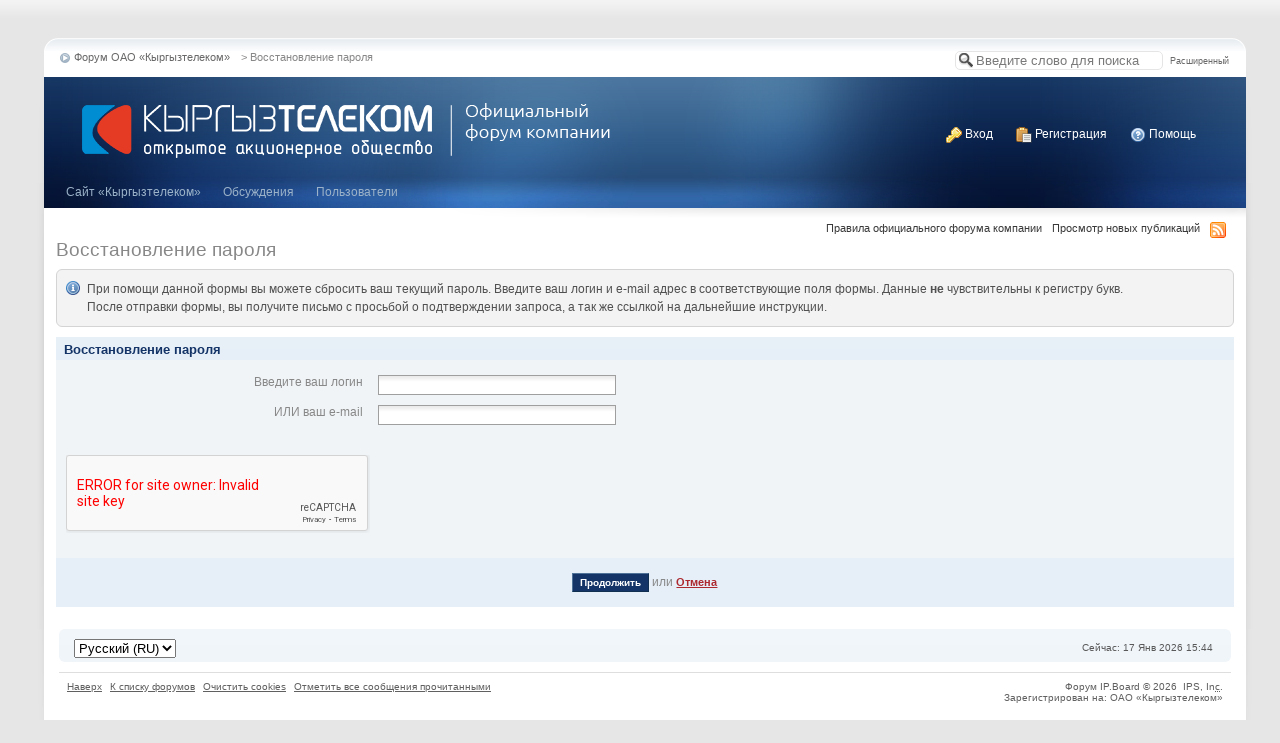

--- FILE ---
content_type: application/x-javascript; charset=utf-8
request_url: http://forum.kt.kg/public/min/index.php?g=js
body_size: 162312
content:
var Prototype={Version:'1.6.1',Browser:(function(){var ua=navigator.userAgent;var isOpera=Object.prototype.toString.call(window.opera)=='[object Opera]';return{IE:!!window.attachEvent&&!isOpera,Opera:isOpera,WebKit:ua.indexOf('AppleWebKit/')>-1,Gecko:ua.indexOf('Gecko')>-1&&ua.indexOf('KHTML')===-1,MobileSafari:/Apple.*Mobile.*Safari/.test(ua)}})(),BrowserFeatures:{XPath:!!document.evaluate,SelectorsAPI:!!document.querySelector,ElementExtensions:(function(){var constructor=window.Element||window.HTMLElement;return!!(constructor&&constructor.prototype);})(),SpecificElementExtensions:(function(){if(typeof window.HTMLDivElement!=='undefined')
return true;var div=document.createElement('div');var form=document.createElement('form');var isSupported=false;if(div['__proto__']&&(div['__proto__']!==form['__proto__'])){isSupported=true;}
div=form=null;return isSupported;})()},ScriptFragment:'<script[^>]*>([\\S\\s]*?)<\/script>',JSONFilter:/^\/\*-secure-([\s\S]*)\*\/\s*$/,emptyFunction:function(){},K:function(x){return x}};if(Prototype.Browser.MobileSafari)
Prototype.BrowserFeatures.SpecificElementExtensions=false;var Abstract={};var Try={these:function(){var returnValue;for(var i=0,length=arguments.length;i<length;i++){var lambda=arguments[i];try{returnValue=lambda();break;}catch(e){}}
return returnValue;}};var Class=(function(){function subclass(){};function create(){var parent=null,properties=$A(arguments);if(Object.isFunction(properties[0]))
parent=properties.shift();function klass(){this.initialize.apply(this,arguments);}
Object.extend(klass,Class.Methods);klass.superclass=parent;klass.subclasses=[];if(parent){subclass.prototype=parent.prototype;klass.prototype=new subclass;parent.subclasses.push(klass);}
for(var i=0;i<properties.length;i++)
klass.addMethods(properties[i]);if(!klass.prototype.initialize)
klass.prototype.initialize=Prototype.emptyFunction;klass.prototype.constructor=klass;return klass;}
function addMethods(source){var ancestor=this.superclass&&this.superclass.prototype;var properties=Object.keys(source);if(!Object.keys({toString:true}).length){if(source.toString!=Object.prototype.toString)
properties.push("toString");if(source.valueOf!=Object.prototype.valueOf)
properties.push("valueOf");}
for(var i=0,length=properties.length;i<length;i++){var property=properties[i],value=source[property];if(ancestor&&Object.isFunction(value)&&value.argumentNames().first()=="$super"){var method=value;value=(function(m){return function(){return ancestor[m].apply(this,arguments);};})(property).wrap(method);value.valueOf=method.valueOf.bind(method);value.toString=method.toString.bind(method);}
this.prototype[property]=value;}
return this;}
return{create:create,Methods:{addMethods:addMethods}};})();(function(){var _toString=Object.prototype.toString;function extend(destination,source){for(var property in source)
destination[property]=source[property];return destination;}
function inspect(object){try{if(isUndefined(object))return'undefined';if(object===null)return'null';return object.inspect?object.inspect():String(object);}catch(e){if(e instanceof RangeError)return'...';throw e;}}
function toJSON(object){var type=typeof object;switch(type){case'undefined':case'function':case'unknown':return;case'boolean':return object.toString();}
if(object===null)return'null';if(object.toJSON)return object.toJSON();if(isElement(object))return;var results=[];for(var property in object){var value=toJSON(object[property]);if(!isUndefined(value))
results.push(property.toJSON()+': '+value);}
return'{'+results.join(', ')+'}';}
function toQueryString(object){return $H(object).toQueryString();}
function toHTML(object){return object&&object.toHTML?object.toHTML():String.interpret(object);}
function keys(object){var results=[];for(var property in object)
results.push(property);return results;}
function values(object){var results=[];for(var property in object)
results.push(object[property]);return results;}
function clone(object){return extend({},object);}
function isElement(object){return!!(object&&object.nodeType==1);}
function isArray(object){return _toString.call(object)=="[object Array]";}
function isHash(object){return object instanceof Hash;}
function isFunction(object){return typeof object==="function";}
function isString(object){return _toString.call(object)=="[object String]";}
function isNumber(object){return _toString.call(object)=="[object Number]";}
function isUndefined(object){return typeof object==="undefined";}
extend(Object,{extend:extend,inspect:inspect,toJSON:toJSON,toQueryString:toQueryString,toHTML:toHTML,keys:keys,values:values,clone:clone,isElement:isElement,isArray:isArray,isHash:isHash,isFunction:isFunction,isString:isString,isNumber:isNumber,isUndefined:isUndefined});})();Object.extend(Function.prototype,(function(){var slice=Array.prototype.slice;function update(array,args){var arrayLength=array.length,length=args.length;while(length--)array[arrayLength+length]=args[length];return array;}
function merge(array,args){array=slice.call(array,0);return update(array,args);}
function argumentNames(){var names=this.toString().match(/^[\s\(]*function[^(]*\(([^)]*)\)/)[1].replace(/\/\/.*?[\r\n]|\/\*(?:.|[\r\n])*?\*\//g,'').replace(/\s+/g,'').split(',');return names.length==1&&!names[0]?[]:names;}
function bind(context){if(arguments.length<2&&Object.isUndefined(arguments[0]))return this;var __method=this,args=slice.call(arguments,1);return function(){var a=merge(args,arguments);return __method.apply(context,a);}}
function bindAsEventListener(context){var __method=this,args=slice.call(arguments,1);return function(event){var a=update([event||window.event],args);return __method.apply(context,a);}}
function curry(){if(!arguments.length)return this;var __method=this,args=slice.call(arguments,0);return function(){var a=merge(args,arguments);return __method.apply(this,a);}}
function delay(timeout){var __method=this,args=slice.call(arguments,1);timeout=timeout*1000
return window.setTimeout(function(){return __method.apply(__method,args);},timeout);}
function defer(){var args=update([0.01],arguments);return this.delay.apply(this,args);}
function wrap(wrapper){var __method=this;return function(){var a=update([__method.bind(this)],arguments);return wrapper.apply(this,a);}}
function methodize(){if(this._methodized)return this._methodized;var __method=this;return this._methodized=function(){var a=update([this],arguments);return __method.apply(null,a);};}
return{argumentNames:argumentNames,bind:bind,bindAsEventListener:bindAsEventListener,curry:curry,delay:delay,defer:defer,wrap:wrap,methodize:methodize}})());Date.prototype.toJSON=function(){return'"'+this.getUTCFullYear()+'-'+
(this.getUTCMonth()+1).toPaddedString(2)+'-'+
this.getUTCDate().toPaddedString(2)+'T'+
this.getUTCHours().toPaddedString(2)+':'+
this.getUTCMinutes().toPaddedString(2)+':'+
this.getUTCSeconds().toPaddedString(2)+'Z"';};RegExp.prototype.match=RegExp.prototype.test;RegExp.escape=function(str){return String(str).replace(/([.*+?^=!:${}()|[\]\/\\])/g,'\\$1');};var PeriodicalExecuter=Class.create({initialize:function(callback,frequency){this.callback=callback;this.frequency=frequency;this.currentlyExecuting=false;this.registerCallback();},registerCallback:function(){this.timer=setInterval(this.onTimerEvent.bind(this),this.frequency*1000);},execute:function(){this.callback(this);},stop:function(){if(!this.timer)return;clearInterval(this.timer);this.timer=null;},onTimerEvent:function(){if(!this.currentlyExecuting){try{this.currentlyExecuting=true;this.execute();this.currentlyExecuting=false;}catch(e){this.currentlyExecuting=false;throw e;}}}});Object.extend(String,{interpret:function(value){return value==null?'':String(value);},specialChar:{'\b':'\\b','\t':'\\t','\n':'\\n','\f':'\\f','\r':'\\r','\\':'\\\\'}});Object.extend(String.prototype,(function(){function prepareReplacement(replacement){if(Object.isFunction(replacement))return replacement;var template=new Template(replacement);return function(match){return template.evaluate(match)};}
function gsub(pattern,replacement){var result='',source=this,match;replacement=prepareReplacement(replacement);if(Object.isString(pattern))
pattern=RegExp.escape(pattern);if(!(pattern.length||pattern.source)){replacement=replacement('');return replacement+source.split('').join(replacement)+replacement;}
while(source.length>0){if(match=source.match(pattern)){result+=source.slice(0,match.index);result+=String.interpret(replacement(match));source=source.slice(match.index+match[0].length);}else{result+=source,source='';}}
return result;}
function sub(pattern,replacement,count){replacement=prepareReplacement(replacement);count=Object.isUndefined(count)?1:count;return this.gsub(pattern,function(match){if(--count<0)return match[0];return replacement(match);});}
function scan(pattern,iterator){this.gsub(pattern,iterator);return String(this);}
function truncate(length,truncation){length=length||30;truncation=Object.isUndefined(truncation)?'...':truncation;return this.length>length?this.slice(0,length-truncation.length)+truncation:String(this);}
function strip(){return this.replace(/^\s+/,'').replace(/\s+$/,'');}
function stripTags(){return this.replace(/<\w+(\s+("[^"]*"|'[^']*'|[^>])+)?>|<\/\w+>/gi,'');}
function stripScripts(){return this.replace(new RegExp(Prototype.ScriptFragment,'img'),'');}
function extractScripts(){var matchAll=new RegExp(Prototype.ScriptFragment,'img');var matchOne=new RegExp(Prototype.ScriptFragment,'im');return(this.match(matchAll)||[]).map(function(scriptTag){return(scriptTag.match(matchOne)||['',''])[1];});}
function evalScripts(){return this.extractScripts().map(function(script){return eval(script)});}
function escapeHTML(){return this.replace(/&/g,'&amp;').replace(/</g,'&lt;').replace(/>/g,'&gt;');}
function unescapeHTML(){return this.stripTags().replace(/&lt;/g,'<').replace(/&gt;/g,'>').replace(/&amp;/g,'&');}
function toQueryParams(separator){var match=this.strip().match(/([^?#]*)(#.*)?$/);if(!match)return{};return match[1].split(separator||'&').inject({},function(hash,pair){if((pair=pair.split('='))[0]){var key=decodeURIComponent(pair.shift());var value=pair.length>1?pair.join('='):pair[0];if(value!=undefined)value=decodeURIComponent(unescape(value).replace(/%/g,'%25'));if(key in hash){if(!Object.isArray(hash[key]))hash[key]=[hash[key]];hash[key].push(value);}
else hash[key]=value;}
return hash;});}
function toArray(){return this.split('');}
function succ(){return this.slice(0,this.length-1)+
String.fromCharCode(this.charCodeAt(this.length-1)+1);}
function times(count){return count<1?'':new Array(count+1).join(this);}
function camelize(){var parts=this.split('-'),len=parts.length;if(len==1)return parts[0];var camelized=this.charAt(0)=='-'?parts[0].charAt(0).toUpperCase()+parts[0].substring(1):parts[0];for(var i=1;i<len;i++)
camelized+=parts[i].charAt(0).toUpperCase()+parts[i].substring(1);return camelized;}
function capitalize(){return this.charAt(0).toUpperCase()+this.substring(1).toLowerCase();}
function underscore(){return this.replace(/::/g,'/').replace(/([A-Z]+)([A-Z][a-z])/g,'$1_$2').replace(/([a-z\d])([A-Z])/g,'$1_$2').replace(/-/g,'_').toLowerCase();}
function dasherize(){return this.replace(/_/g,'-');}
function inspect(useDoubleQuotes){var escapedString=this.replace(/[\x00-\x1f\\]/g,function(character){if(character in String.specialChar){return String.specialChar[character];}
return'\\u00'+character.charCodeAt().toPaddedString(2,16);});if(useDoubleQuotes)return'"'+escapedString.replace(/"/g,'\\"')+'"';return"'"+escapedString.replace(/'/g,'\\\'')+"'";}
function toJSON(){return this.inspect(true);}
function unfilterJSON(filter){return this.replace(filter||Prototype.JSONFilter,'$1');}
function isJSON(){var str=this;if(str.blank())return false;str=this.replace(/\\./g,'@').replace(/"[^"\\\n\r]*"/g,'');return(/^[,:{}\[\]0-9.\-+Eaeflnr-u \n\r\t]*$/).test(str);}
function evalJSON(sanitize){var json=this.unfilterJSON();try{if(!sanitize||json.isJSON())return eval('('+json+')');}catch(e){}
throw new SyntaxError('Badly formed JSON string: '+this.inspect());}
function include(pattern){return this.indexOf(pattern)>-1;}
function startsWith(pattern){return this.indexOf(pattern)===0;}
function endsWith(pattern){var d=this.length-pattern.length;return d>=0&&this.lastIndexOf(pattern)===d;}
function empty(){return this=='';}
function blank(){return /^\s*$/.test(this);}
function interpolate(object,pattern){return new Template(this,pattern).evaluate(object);}
return{gsub:gsub,sub:sub,scan:scan,truncate:truncate,strip:String.prototype.trim?String.prototype.trim:strip,stripTags:stripTags,stripScripts:stripScripts,extractScripts:extractScripts,evalScripts:evalScripts,escapeHTML:escapeHTML,unescapeHTML:unescapeHTML,toQueryParams:toQueryParams,parseQuery:toQueryParams,toArray:toArray,succ:succ,times:times,camelize:camelize,capitalize:capitalize,underscore:underscore,dasherize:dasherize,inspect:inspect,toJSON:toJSON,unfilterJSON:unfilterJSON,isJSON:isJSON,evalJSON:evalJSON,include:include,startsWith:startsWith,endsWith:endsWith,empty:empty,blank:blank,interpolate:interpolate};})());var Template=Class.create({initialize:function(template,pattern){this.template=template.toString();this.pattern=pattern||Template.Pattern;},evaluate:function(object){if(object&&Object.isFunction(object.toTemplateReplacements))
object=object.toTemplateReplacements();return this.template.gsub(this.pattern,function(match){if(object==null)return(match[1]+'');var before=match[1]||'';if(before=='\\')return match[2];var ctx=object,expr=match[3];var pattern=/^([^.[]+|\[((?:.*?[^\\])?)\])(\.|\[|$)/;match=pattern.exec(expr);if(match==null)return before;while(match!=null){var comp=match[1].startsWith('[')?match[2].replace(/\\\\]/g,']'):match[1];ctx=ctx[comp];if(null==ctx||''==match[3])break;expr=expr.substring('['==match[3]?match[1].length:match[0].length);match=pattern.exec(expr);}
return before+String.interpret(ctx);});}});Template.Pattern=/(^|.|\r|\n)(#\{(.*?)\})/;var $break={};var Enumerable=(function(){function each(iterator,context){var index=0;try{this._each(function(value){iterator.call(context,value,index++);});}catch(e){if(e!=$break)throw e;}
return this;}
function eachSlice(number,iterator,context){var index=-number,slices=[],array=this.toArray();if(number<1)return array;while((index+=number)<array.length)
slices.push(array.slice(index,index+number));return slices.collect(iterator,context);}
function all(iterator,context){iterator=iterator||Prototype.K;var result=true;this.each(function(value,index){result=result&&!!iterator.call(context,value,index);if(!result)throw $break;});return result;}
function any(iterator,context){iterator=iterator||Prototype.K;var result=false;this.each(function(value,index){if(result=!!iterator.call(context,value,index))
throw $break;});return result;}
function collect(iterator,context){iterator=iterator||Prototype.K;var results=[];this.each(function(value,index){results.push(iterator.call(context,value,index));});return results;}
function detect(iterator,context){var result;this.each(function(value,index){if(iterator.call(context,value,index)){result=value;throw $break;}});return result;}
function findAll(iterator,context){var results=[];this.each(function(value,index){if(iterator.call(context,value,index))
results.push(value);});return results;}
function grep(filter,iterator,context){iterator=iterator||Prototype.K;var results=[];if(Object.isString(filter))
filter=new RegExp(RegExp.escape(filter));this.each(function(value,index){if(filter.match(value))
results.push(iterator.call(context,value,index));});return results;}
function include(object){if(Object.isFunction(this.indexOf))
if(this.indexOf(object)!=-1)return true;var found=false;this.each(function(value){if(value==object){found=true;throw $break;}});return found;}
function inGroupsOf(number,fillWith){fillWith=Object.isUndefined(fillWith)?null:fillWith;return this.eachSlice(number,function(slice){while(slice.length<number)slice.push(fillWith);return slice;});}
function inject(memo,iterator,context){this.each(function(value,index){memo=iterator.call(context,memo,value,index);});return memo;}
function invoke(method){var args=$A(arguments).slice(1);return this.map(function(value){return value[method].apply(value,args);});}
function max(iterator,context){iterator=iterator||Prototype.K;var result;this.each(function(value,index){value=iterator.call(context,value,index);if(result==null||value>=result)
result=value;});return result;}
function min(iterator,context){iterator=iterator||Prototype.K;var result;this.each(function(value,index){value=iterator.call(context,value,index);if(result==null||value<result)
result=value;});return result;}
function partition(iterator,context){iterator=iterator||Prototype.K;var trues=[],falses=[];this.each(function(value,index){(iterator.call(context,value,index)?trues:falses).push(value);});return[trues,falses];}
function pluck(property){var results=[];this.each(function(value){results.push(value[property]);});return results;}
function reject(iterator,context){var results=[];this.each(function(value,index){if(!iterator.call(context,value,index))
results.push(value);});return results;}
function sortBy(iterator,context){return this.map(function(value,index){return{value:value,criteria:iterator.call(context,value,index)};}).sort(function(left,right){var a=left.criteria,b=right.criteria;return a<b?-1:a>b?1:0;}).pluck('value');}
function toArray(){return this.map();}
function zip(){var iterator=Prototype.K,args=$A(arguments);if(Object.isFunction(args.last()))
iterator=args.pop();var collections=[this].concat(args).map($A);return this.map(function(value,index){return iterator(collections.pluck(index));});}
function size(){return this.toArray().length;}
function inspect(){return'#<Enumerable:'+this.toArray().inspect()+'>';}
return{each:each,eachSlice:eachSlice,all:all,every:all,any:any,some:any,collect:collect,map:collect,detect:detect,findAll:findAll,select:findAll,filter:findAll,grep:grep,include:include,member:include,inGroupsOf:inGroupsOf,inject:inject,invoke:invoke,max:max,min:min,partition:partition,pluck:pluck,reject:reject,sortBy:sortBy,toArray:toArray,entries:toArray,zip:zip,size:size,inspect:inspect,find:detect};})();function $A(iterable){if(!iterable)return[];if('toArray'in Object(iterable))return iterable.toArray();var length=iterable.length||0,results=new Array(length);while(length--)results[length]=iterable[length];return results;}
function $w(string){if(!Object.isString(string))return[];string=string.strip();return string?string.split(/\s+/):[];}
Array.from=$A;(function(){var arrayProto=Array.prototype,slice=arrayProto.slice,_each=arrayProto.forEach;function each(iterator){for(var i=0,length=this.length;i<length;i++)
iterator(this[i]);}
if(!_each)_each=each;function clear(){this.length=0;return this;}
function first(){return this[0];}
function last(){return this[this.length-1];}
function compact(){return this.select(function(value){return value!=null;});}
function flatten(){return this.inject([],function(array,value){if(Object.isArray(value))
return array.concat(value.flatten());array.push(value);return array;});}
function without(){var values=slice.call(arguments,0);return this.select(function(value){return!values.include(value);});}
function reverse(inline){return(inline!==false?this:this.toArray())._reverse();}
function uniq(sorted){return this.inject([],function(array,value,index){if(0==index||(sorted?array.last()!=value:!array.include(value)))
array.push(value);return array;});}
function intersect(array){return this.uniq().findAll(function(item){return array.detect(function(value){return item===value});});}
function clone(){return slice.call(this,0);}
function size(){return this.length;}
function inspect(){return'['+this.map(Object.inspect).join(', ')+']';}
function toJSON(){var results=[];this.each(function(object){var value=Object.toJSON(object);if(!Object.isUndefined(value))results.push(value);});return'['+results.join(', ')+']';}
function indexOf(item,i){i||(i=0);var length=this.length;if(i<0)i=length+i;for(;i<length;i++)
if(this[i]===item)return i;return-1;}
function lastIndexOf(item,i){i=isNaN(i)?this.length:(i<0?this.length+i:i)+1;var n=this.slice(0,i).reverse().indexOf(item);return(n<0)?n:i-n-1;}
function concat(){var array=slice.call(this,0),item;for(var i=0,length=arguments.length;i<length;i++){item=arguments[i];if(Object.isArray(item)&&!('callee'in item)){for(var j=0,arrayLength=item.length;j<arrayLength;j++)
array.push(item[j]);}else{array.push(item);}}
return array;}
Object.extend(arrayProto,Enumerable);if(!arrayProto._reverse)
arrayProto._reverse=arrayProto.reverse;Object.extend(arrayProto,{_each:_each,clear:clear,first:first,last:last,compact:compact,flatten:flatten,without:without,reverse:reverse,uniq:uniq,intersect:intersect,clone:clone,toArray:clone,size:size,inspect:inspect,toJSON:toJSON});var CONCAT_ARGUMENTS_BUGGY=(function(){return[].concat(arguments)[0][0]!==1;})(1,2)
if(CONCAT_ARGUMENTS_BUGGY)arrayProto.concat=concat;if(!arrayProto.indexOf)arrayProto.indexOf=indexOf;if(!arrayProto.lastIndexOf)arrayProto.lastIndexOf=lastIndexOf;})();function $H(object){return new Hash(object);};var Hash=Class.create(Enumerable,(function(){function initialize(object){this._object=Object.isHash(object)?object.toObject():Object.clone(object);}
function _each(iterator){for(var key in this._object){var value=this._object[key],pair=[key,value];pair.key=key;pair.value=value;iterator(pair);}}
function set(key,value){return this._object[key]=value;}
function get(key){if(this._object[key]!==Object.prototype[key])
return this._object[key];}
function unset(key){var value=this._object[key];delete this._object[key];return value;}
function toObject(){return Object.clone(this._object);}
function keys(){return this.pluck('key');}
function values(){return this.pluck('value');}
function index(value){var match=this.detect(function(pair){return pair.value===value;});return match&&match.key;}
function merge(object){return this.clone().update(object);}
function update(object){return new Hash(object).inject(this,function(result,pair){result.set(pair.key,pair.value);return result;});}
function toQueryPair(key,value){if(Object.isUndefined(value))return key;return key+'='+encodeURIComponent(String.interpret(value));}
function toQueryString(){return this.inject([],function(results,pair){var key=encodeURIComponent(pair.key),values=pair.value;if(values&&typeof values=='object'){if(Object.isArray(values))
return results.concat(values.map(toQueryPair.curry(key)));}else results.push(toQueryPair(key,values));return results;}).join('&');}
function inspect(){return'#<Hash:{'+this.map(function(pair){return pair.map(Object.inspect).join(': ');}).join(', ')+'}>';}
function toJSON(){return Object.toJSON(this.toObject());}
function clone(){return new Hash(this);}
return{initialize:initialize,_each:_each,set:set,get:get,unset:unset,toObject:toObject,toTemplateReplacements:toObject,keys:keys,values:values,index:index,merge:merge,update:update,toQueryString:toQueryString,inspect:inspect,toJSON:toJSON,clone:clone};})());Hash.from=$H;Object.extend(Number.prototype,(function(){function toColorPart(){return this.toPaddedString(2,16);}
function succ(){return this+1;}
function times(iterator,context){$R(0,this,true).each(iterator,context);return this;}
function toPaddedString(length,radix){var string=this.toString(radix||10);return'0'.times(length-string.length)+string;}
function toJSON(){return isFinite(this)?this.toString():'null';}
function abs(){return Math.abs(this);}
function round(){return Math.round(this);}
function ceil(){return Math.ceil(this);}
function floor(){return Math.floor(this);}
return{toColorPart:toColorPart,succ:succ,times:times,toPaddedString:toPaddedString,toJSON:toJSON,abs:abs,round:round,ceil:ceil,floor:floor};})());function $R(start,end,exclusive){return new ObjectRange(start,end,exclusive);}
var ObjectRange=Class.create(Enumerable,(function(){function initialize(start,end,exclusive){this.start=start;this.end=end;this.exclusive=exclusive;}
function _each(iterator){var value=this.start;while(this.include(value)){iterator(value);value=value.succ();}}
function include(value){if(value<this.start)
return false;if(this.exclusive)
return value<this.end;return value<=this.end;}
return{initialize:initialize,_each:_each,include:include};})());var Ajax={getTransport:function(){return Try.these(function(){return new XMLHttpRequest()},function(){return new ActiveXObject('Msxml2.XMLHTTP')},function(){return new ActiveXObject('Microsoft.XMLHTTP')})||false;},activeRequestCount:0};Ajax.Responders={responders:[],_each:function(iterator){this.responders._each(iterator);},register:function(responder){if(!this.include(responder))
this.responders.push(responder);},unregister:function(responder){this.responders=this.responders.without(responder);},dispatch:function(callback,request,transport,json){this.each(function(responder){if(Object.isFunction(responder[callback])){try{responder[callback].apply(responder,[request,transport,json]);}catch(e){}}});}};Object.extend(Ajax.Responders,Enumerable);Ajax.Responders.register({onCreate:function(){Ajax.activeRequestCount++},onComplete:function(){Ajax.activeRequestCount--}});Ajax.Base=Class.create({initialize:function(options){this.options={method:'post',asynchronous:true,contentType:'application/x-www-form-urlencoded',encoding:'UTF-8',parameters:'',evalJSON:true,evalJS:true};Object.extend(this.options,options||{});this.options.method=this.options.method.toLowerCase();if(Object.isString(this.options.parameters))
this.options.parameters=this.options.parameters.toQueryParams();else if(Object.isHash(this.options.parameters))
this.options.parameters=this.options.parameters.toObject();}});Ajax.Request=Class.create(Ajax.Base,{_complete:false,initialize:function($super,url,options){$super(options);this.transport=Ajax.getTransport();this.request(url);},request:function(url){this.url=url;this.method=this.options.method;var params=Object.clone(this.options.parameters);if(!['get','post'].include(this.method)){params['_method']=this.method;this.method='post';}
this.parameters=params;if(params=Object.toQueryString(params)){if(this.method=='get')
this.url+=(this.url.include('?')?'&':'?')+params;else if(/Konqueror|Safari|KHTML/.test(navigator.userAgent))
params+='&_=';}
try{var response=new Ajax.Response(this);if(this.options.onCreate)this.options.onCreate(response);Ajax.Responders.dispatch('onCreate',this,response);this.transport.open(this.method.toUpperCase(),this.url,this.options.asynchronous);if(this.options.asynchronous)this.respondToReadyState.bind(this).defer(1);this.transport.onreadystatechange=this.onStateChange.bind(this);this.setRequestHeaders();this.body=this.method=='post'?(this.options.postBody||params):null;this.transport.send(this.body);if(!this.options.asynchronous&&this.transport.overrideMimeType)
this.onStateChange();}
catch(e){this.dispatchException(e);}},onStateChange:function(){var readyState=this.transport.readyState;if(readyState>1&&!((readyState==4)&&this._complete))
this.respondToReadyState(this.transport.readyState);},setRequestHeaders:function(){var headers={'X-Requested-With':'XMLHttpRequest','X-Prototype-Version':Prototype.Version,'Accept':'text/javascript, text/html, application/xml, text/xml, */*'};if(this.method=='post'){headers['Content-type']=this.options.contentType+
(this.options.encoding?'; charset='+this.options.encoding:'');if(this.transport.overrideMimeType&&(navigator.userAgent.match(/Gecko\/(\d{4})/)||[0,2005])[1]<2005)
headers['Connection']='close';}
if(typeof this.options.requestHeaders=='object'){var extras=this.options.requestHeaders;if(Object.isFunction(extras.push))
for(var i=0,length=extras.length;i<length;i+=2)
headers[extras[i]]=extras[i+1];else
$H(extras).each(function(pair){headers[pair.key]=pair.value});}
for(var name in headers)
this.transport.setRequestHeader(name,headers[name]);},success:function(){var status=this.getStatus();return!status||(status>=200&&status<300);},getStatus:function(){try{return this.transport.status||0;}catch(e){return 0}},respondToReadyState:function(readyState){var state=Ajax.Request.Events[readyState],response=new Ajax.Response(this);if(state=='Complete'){try{this._complete=true;(this.options['on'+response.status]||this.options['on'+(this.success()?'Success':'Failure')]||Prototype.emptyFunction)(response,response.headerJSON);}catch(e){this.dispatchException(e);}
var contentType=response.getHeader('Content-type');if(this.options.evalJS=='force'||(this.options.evalJS&&this.isSameOrigin()&&contentType&&contentType.match(/^\s*(text|application)\/(x-)?(java|ecma)script(;.*)?\s*$/i)))
this.evalResponse();}
try{(this.options['on'+state]||Prototype.emptyFunction)(response,response.headerJSON);Ajax.Responders.dispatch('on'+state,this,response,response.headerJSON);}catch(e){this.dispatchException(e);}
if(state=='Complete'){this.transport.onreadystatechange=Prototype.emptyFunction;}},isSameOrigin:function(){var m=this.url.match(/^\s*https?:\/\/[^\/]*/);return!m||(m[0]=='#{protocol}//#{domain}#{port}'.interpolate({protocol:location.protocol,domain:document.domain,port:location.port?':'+location.port:''}));},getHeader:function(name){try{return this.transport.getResponseHeader(name)||null;}catch(e){return null;}},evalResponse:function(){try{return eval((this.transport.responseText||'').unfilterJSON());}catch(e){this.dispatchException(e);}},dispatchException:function(exception){(this.options.onException||Prototype.emptyFunction)(this,exception);Ajax.Responders.dispatch('onException',this,exception);}});Ajax.Request.Events=['Uninitialized','Loading','Loaded','Interactive','Complete'];Ajax.Response=Class.create({initialize:function(request){this.request=request;var transport=this.transport=request.transport,readyState=this.readyState=transport.readyState;if((readyState>2&&!Prototype.Browser.IE)||readyState==4){this.status=this.getStatus();this.statusText=this.getStatusText();this.responseText=String.interpret(transport.responseText);this.headerJSON=this._getHeaderJSON();}
if(readyState==4){var xml=transport.responseXML;this.responseXML=Object.isUndefined(xml)?null:xml;this.responseJSON=this._getResponseJSON();}},status:0,statusText:'',getStatus:Ajax.Request.prototype.getStatus,getStatusText:function(){try{return this.transport.statusText||'';}catch(e){return''}},getHeader:Ajax.Request.prototype.getHeader,getAllHeaders:function(){try{return this.getAllResponseHeaders();}catch(e){return null}},getResponseHeader:function(name){return this.transport.getResponseHeader(name);},getAllResponseHeaders:function(){return this.transport.getAllResponseHeaders();},_getHeaderJSON:function(){var json=this.getHeader('X-JSON');if(!json)return null;json=decodeURIComponent(escape(json));try{return json.evalJSON(this.request.options.sanitizeJSON||!this.request.isSameOrigin());}catch(e){this.request.dispatchException(e);}},_getResponseJSON:function(){var options=this.request.options;if(!options.evalJSON||(options.evalJSON!='force'&&!(this.getHeader('Content-type')||'').include('application/json'))||this.responseText.blank())
return null;try{return this.responseText.evalJSON(options.sanitizeJSON||!this.request.isSameOrigin());}catch(e){this.request.dispatchException(e);}}});Ajax.Updater=Class.create(Ajax.Request,{initialize:function($super,container,url,options){this.container={success:(container.success||container),failure:(container.failure||(container.success?null:container))};options=Object.clone(options);var onComplete=options.onComplete;options.onComplete=(function(response,json){this.updateContent(response.responseText);if(Object.isFunction(onComplete))onComplete(response,json);}).bind(this);$super(url,options);},updateContent:function(responseText){var receiver=this.container[this.success()?'success':'failure'],options=this.options;if(!options.evalScripts)responseText=responseText.stripScripts();if(receiver=$(receiver)){if(options.insertion){if(Object.isString(options.insertion)){var insertion={};insertion[options.insertion]=responseText;receiver.insert(insertion);}
else options.insertion(receiver,responseText);}
else receiver.update(responseText);}}});Ajax.PeriodicalUpdater=Class.create(Ajax.Base,{initialize:function($super,container,url,options){$super(options);this.onComplete=this.options.onComplete;this.frequency=(this.options.frequency||2);this.decay=(this.options.decay||1);this.updater={};this.container=container;this.url=url;this.start();},start:function(){this.options.onComplete=this.updateComplete.bind(this);this.onTimerEvent();},stop:function(){this.updater.options.onComplete=undefined;clearTimeout(this.timer);(this.onComplete||Prototype.emptyFunction).apply(this,arguments);},updateComplete:function(response){if(this.options.decay){this.decay=(response.responseText==this.lastText?this.decay*this.options.decay:1);this.lastText=response.responseText;}
this.timer=this.onTimerEvent.bind(this).delay(this.decay*this.frequency);},onTimerEvent:function(){this.updater=new Ajax.Updater(this.container,this.url,this.options);}});function $(element){if(arguments.length>1){for(var i=0,elements=[],length=arguments.length;i<length;i++)
elements.push($(arguments[i]));return elements;}
if(Object.isString(element))
element=document.getElementById(element);return Element.extend(element);}
if(Prototype.BrowserFeatures.XPath){document._getElementsByXPath=function(expression,parentElement){var results=[];var query=document.evaluate(expression,$(parentElement)||document,null,XPathResult.ORDERED_NODE_SNAPSHOT_TYPE,null);for(var i=0,length=query.snapshotLength;i<length;i++)
results.push(Element.extend(query.snapshotItem(i)));return results;};}
if(!window.Node)var Node={};if(!Node.ELEMENT_NODE){Object.extend(Node,{ELEMENT_NODE:1,ATTRIBUTE_NODE:2,TEXT_NODE:3,CDATA_SECTION_NODE:4,ENTITY_REFERENCE_NODE:5,ENTITY_NODE:6,PROCESSING_INSTRUCTION_NODE:7,COMMENT_NODE:8,DOCUMENT_NODE:9,DOCUMENT_TYPE_NODE:10,DOCUMENT_FRAGMENT_NODE:11,NOTATION_NODE:12});}
(function(global){var SETATTRIBUTE_IGNORES_NAME=(function(){var elForm=document.createElement("form");var elInput=document.createElement("input");var root=document.documentElement;elInput.setAttribute("name","test");elForm.appendChild(elInput);root.appendChild(elForm);var isBuggy=elForm.elements?(typeof elForm.elements.test=="undefined"):null;root.removeChild(elForm);elForm=elInput=null;return isBuggy;})();var element=global.Element;global.Element=function(tagName,attributes){attributes=attributes||{};tagName=tagName.toLowerCase();var cache=Element.cache;if(SETATTRIBUTE_IGNORES_NAME&&attributes.name){tagName='<'+tagName+' name="'+attributes.name+'">';delete attributes.name;return Element.writeAttribute(document.createElement(tagName),attributes);}
if(!cache[tagName])cache[tagName]=Element.extend(document.createElement(tagName));return Element.writeAttribute(cache[tagName].cloneNode(false),attributes);};Object.extend(global.Element,element||{});if(element)global.Element.prototype=element.prototype;})(this);Element.cache={};Element.idCounter=1;Element.Methods={visible:function(element){return $(element).style.display!='none';},toggle:function(element){element=$(element);Element[Element.visible(element)?'hide':'show'](element);return element;},hide:function(element){element=$(element);element.style.display='none';return element;},show:function(element){element=$(element);element.style.display='';return element;},remove:function(element){element=$(element);element.parentNode.removeChild(element);return element;},update:(function(){var SELECT_ELEMENT_INNERHTML_BUGGY=(function(){var el=document.createElement("select"),isBuggy=true;el.innerHTML="<option value=\"test\">test</option>";if(el.options&&el.options[0]){isBuggy=el.options[0].nodeName.toUpperCase()!=="OPTION";}
el=null;return isBuggy;})();var TABLE_ELEMENT_INNERHTML_BUGGY=(function(){try{var el=document.createElement("table");if(el&&el.tBodies){el.innerHTML="<tbody><tr><td>test</td></tr></tbody>";var isBuggy=typeof el.tBodies[0]=="undefined";el=null;return isBuggy;}}catch(e){return true;}})();var SCRIPT_ELEMENT_REJECTS_TEXTNODE_APPENDING=(function(){var s=document.createElement("script"),isBuggy=false;try{s.appendChild(document.createTextNode(""));isBuggy=!s.firstChild||s.firstChild&&s.firstChild.nodeType!==3;}catch(e){isBuggy=true;}
s=null;return isBuggy;})();function update(element,content){element=$(element);if(content&&content.toElement)
content=content.toElement();if(Object.isElement(content))
return element.update().insert(content);content=Object.toHTML(content);var tagName=element.tagName.toUpperCase();if(tagName==='SCRIPT'&&SCRIPT_ELEMENT_REJECTS_TEXTNODE_APPENDING){element.text=content;return element;}
if(SELECT_ELEMENT_INNERHTML_BUGGY||TABLE_ELEMENT_INNERHTML_BUGGY){if(tagName in Element._insertionTranslations.tags){while(element.firstChild){element.removeChild(element.firstChild);}
Element._getContentFromAnonymousElement(tagName,content.stripScripts()).each(function(node){element.appendChild(node)});}
else{element.innerHTML=content.stripScripts();}}
else{element.innerHTML=content.stripScripts();}
content.evalScripts.bind(content).defer();return element;}
return update;})(),replace:function(element,content){element=$(element);if(content&&content.toElement)content=content.toElement();else if(!Object.isElement(content)){content=Object.toHTML(content);var range=element.ownerDocument.createRange();range.selectNode(element);content.evalScripts.bind(content).defer();content=range.createContextualFragment(content.stripScripts());}
element.parentNode.replaceChild(content,element);return element;},insert:function(element,insertions){element=$(element);if(Object.isString(insertions)||Object.isNumber(insertions)||Object.isElement(insertions)||(insertions&&(insertions.toElement||insertions.toHTML)))
insertions={bottom:insertions};var content,insert,tagName,childNodes;for(var position in insertions){content=insertions[position];position=position.toLowerCase();insert=Element._insertionTranslations[position];if(content&&content.toElement)content=content.toElement();if(Object.isElement(content)){insert(element,content);continue;}
content=Object.toHTML(content);tagName=((position=='before'||position=='after')?element.parentNode:element).tagName.toUpperCase();childNodes=Element._getContentFromAnonymousElement(tagName,content.stripScripts());if(position=='top'||position=='after')childNodes.reverse();childNodes.each(insert.curry(element));content.evalScripts.bind(content).defer();}
return element;},wrap:function(element,wrapper,attributes){element=$(element);if(Object.isElement(wrapper))
$(wrapper).writeAttribute(attributes||{});else if(Object.isString(wrapper))wrapper=new Element(wrapper,attributes);else wrapper=new Element('div',wrapper);if(element.parentNode)
element.parentNode.replaceChild(wrapper,element);wrapper.appendChild(element);return wrapper;},inspect:function(element){element=$(element);var result='<'+element.tagName.toLowerCase();$H({'id':'id','className':'class'}).each(function(pair){var property=pair.first(),attribute=pair.last();var value=(element[property]||'').toString();if(value)result+=' '+attribute+'='+value.inspect(true);});return result+'>';},recursivelyCollect:function(element,property){element=$(element);var elements=[];while(element=element[property])
if(element.nodeType==1)
elements.push(Element.extend(element));return elements;},ancestors:function(element){return Element.recursivelyCollect(element,'parentNode');},descendants:function(element){return Element.select(element,"*");},firstDescendant:function(element){element=$(element).firstChild;while(element&&element.nodeType!=1)element=element.nextSibling;return $(element);},immediateDescendants:function(element){if(!(element=$(element).firstChild))return[];while(element&&element.nodeType!=1)element=element.nextSibling;if(element)return[element].concat($(element).nextSiblings());return[];},previousSiblings:function(element){return Element.recursivelyCollect(element,'previousSibling');},nextSiblings:function(element){return Element.recursivelyCollect(element,'nextSibling');},siblings:function(element){element=$(element);return Element.previousSiblings(element).reverse().concat(Element.nextSiblings(element));},match:function(element,selector){if(Object.isString(selector))
selector=new Selector(selector);return selector.match($(element));},up:function(element,expression,index){element=$(element);if(arguments.length==1)return $(element.parentNode);var ancestors=Element.ancestors(element);return Object.isNumber(expression)?ancestors[expression]:Selector.findElement(ancestors,expression,index);},down:function(element,expression,index){element=$(element);if(arguments.length==1)return Element.firstDescendant(element);return Object.isNumber(expression)?Element.descendants(element)[expression]:Element.select(element,expression)[index||0];},previous:function(element,expression,index){element=$(element);if(arguments.length==1)return $(Selector.handlers.previousElementSibling(element));var previousSiblings=Element.previousSiblings(element);return Object.isNumber(expression)?previousSiblings[expression]:Selector.findElement(previousSiblings,expression,index);},next:function(element,expression,index){element=$(element);if(arguments.length==1)return $(Selector.handlers.nextElementSibling(element));var nextSiblings=Element.nextSiblings(element);return Object.isNumber(expression)?nextSiblings[expression]:Selector.findElement(nextSiblings,expression,index);},select:function(element){var args=Array.prototype.slice.call(arguments,1);return Selector.findChildElements(element,args);},adjacent:function(element){var args=Array.prototype.slice.call(arguments,1);return Selector.findChildElements(element.parentNode,args).without(element);},identify:function(element){element=$(element);var id=Element.readAttribute(element,'id');if(id)return id;do{id='anonymous_element_'+Element.idCounter++}while($(id));Element.writeAttribute(element,'id',id);return id;},readAttribute:function(element,name){element=$(element);if(Prototype.Browser.IE){var t=Element._attributeTranslations.read;if(t.values[name])return t.values[name](element,name);if(t.names[name])name=t.names[name];if(name.include(':')){return(!element.attributes||!element.attributes[name])?null:element.attributes[name].value;}}
return element.getAttribute(name);},writeAttribute:function(element,name,value){element=$(element);var attributes={},t=Element._attributeTranslations.write;if(typeof name=='object')attributes=name;else attributes[name]=Object.isUndefined(value)?true:value;for(var attr in attributes){name=t.names[attr]||attr;value=attributes[attr];if(t.values[attr])name=t.values[attr](element,value);if(value===false||value===null)
element.removeAttribute(name);else if(value===true)
element.setAttribute(name,name);else element.setAttribute(name,value);}
return element;},getHeight:function(element){return Element.getDimensions(element).height;},getWidth:function(element){return Element.getDimensions(element).width;},classNames:function(element){return new Element.ClassNames(element);},hasClassName:function(element,className){if(!(element=$(element)))return;var elementClassName=element.className;return(elementClassName.length>0&&(elementClassName==className||new RegExp("(^|\\s)"+className+"(\\s|$)").test(elementClassName)));},addClassName:function(element,className){if(!(element=$(element)))return;if(!Element.hasClassName(element,className))
element.className+=(element.className?' ':'')+className;return element;},removeClassName:function(element,className){if(!(element=$(element)))return;element.className=element.className.replace(new RegExp("(^|\\s+)"+className+"(\\s+|$)"),' ').strip();return element;},toggleClassName:function(element,className){if(!(element=$(element)))return;return Element[Element.hasClassName(element,className)?'removeClassName':'addClassName'](element,className);},cleanWhitespace:function(element){element=$(element);var node=element.firstChild;while(node){var nextNode=node.nextSibling;if(node.nodeType==3&&!/\S/.test(node.nodeValue))
element.removeChild(node);node=nextNode;}
return element;},empty:function(element){return $(element).innerHTML.blank();},descendantOf:function(element,ancestor){element=$(element),ancestor=$(ancestor);if(element.compareDocumentPosition)
return(element.compareDocumentPosition(ancestor)&8)===8;if(ancestor.contains)
return ancestor.contains(element)&&ancestor!==element;while(element=element.parentNode)
if(element==ancestor)return true;return false;},scrollTo:function(element){element=$(element);var pos=Element.cumulativeOffset(element);window.scrollTo(pos[0],pos[1]);return element;},getStyle:function(element,style){element=$(element);style=style=='float'?'cssFloat':style.camelize();var value=element.style[style];if(!value||value=='auto'){var css=document.defaultView.getComputedStyle(element,null);value=css?css[style]:null;}
if(style=='opacity')return value?parseFloat(value):1.0;return value=='auto'?null:value;},getOpacity:function(element){return $(element).getStyle('opacity');},setStyle:function(element,styles){element=$(element);var elementStyle=element.style,match;if(Object.isString(styles)){element.style.cssText+=';'+styles;return styles.include('opacity')?element.setOpacity(styles.match(/opacity:\s*(\d?\.?\d*)/)[1]):element;}
for(var property in styles)
if(property=='opacity')element.setOpacity(styles[property]);else
elementStyle[(property=='float'||property=='cssFloat')?(Object.isUndefined(elementStyle.styleFloat)?'cssFloat':'styleFloat'):property]=styles[property];return element;},setOpacity:function(element,value){element=$(element);element.style.opacity=(value==1||value==='')?'':(value<0.00001)?0:value;return element;},getDimensions:function(element){element=$(element);var display=Element.getStyle(element,'display');if(display!='none'&&display!=null)
return{width:element.offsetWidth,height:element.offsetHeight};var els=element.style;var originalVisibility=els.visibility;var originalPosition=els.position;var originalDisplay=els.display;els.visibility='hidden';if(originalPosition!='fixed')
els.position='absolute';els.display='block';var originalWidth=element.clientWidth;var originalHeight=element.clientHeight;els.display=originalDisplay;els.position=originalPosition;els.visibility=originalVisibility;return{width:originalWidth,height:originalHeight};},makePositioned:function(element){element=$(element);var pos=Element.getStyle(element,'position');if(pos=='static'||!pos){element._madePositioned=true;element.style.position='relative';if(Prototype.Browser.Opera){element.style.top=0;element.style.left=0;}}
return element;},undoPositioned:function(element){element=$(element);if(element._madePositioned){element._madePositioned=undefined;element.style.position=element.style.top=element.style.left=element.style.bottom=element.style.right='';}
return element;},makeClipping:function(element){element=$(element);if(element._overflow)return element;element._overflow=Element.getStyle(element,'overflow')||'auto';if(element._overflow!=='hidden')
element.style.overflow='hidden';return element;},undoClipping:function(element){element=$(element);if(!element._overflow)return element;element.style.overflow=element._overflow=='auto'?'':element._overflow;element._overflow=null;return element;},cumulativeOffset:function(element){var valueT=0,valueL=0;do{valueT+=element.offsetTop||0;valueL+=element.offsetLeft||0;element=element.offsetParent;}while(element);return Element._returnOffset(valueL,valueT);},positionedOffset:function(element){var valueT=0,valueL=0;do{valueT+=element.offsetTop||0;valueL+=element.offsetLeft||0;element=element.offsetParent;if(element){if(element.tagName.toUpperCase()=='BODY')break;var p=Element.getStyle(element,'position');if(p!=='static')break;}}while(element);return Element._returnOffset(valueL,valueT);},absolutize:function(element){element=$(element);if(Element.getStyle(element,'position')=='absolute')return element;var offsets=Element.positionedOffset(element);var top=offsets[1];var left=offsets[0];var width=element.clientWidth;var height=element.clientHeight;element._originalLeft=left-parseFloat(element.style.left||0);element._originalTop=top-parseFloat(element.style.top||0);element._originalWidth=element.style.width;element._originalHeight=element.style.height;element.style.position='absolute';element.style.top=top+'px';element.style.left=left+'px';element.style.width=width+'px';element.style.height=height+'px';return element;},relativize:function(element){element=$(element);if(Element.getStyle(element,'position')=='relative')return element;element.style.position='relative';var top=parseFloat(element.style.top||0)-(element._originalTop||0);var left=parseFloat(element.style.left||0)-(element._originalLeft||0);element.style.top=top+'px';element.style.left=left+'px';element.style.height=element._originalHeight;element.style.width=element._originalWidth;return element;},cumulativeScrollOffset:function(element){var valueT=0,valueL=0;do{valueT+=element.scrollTop||0;valueL+=element.scrollLeft||0;element=element.parentNode;}while(element);return Element._returnOffset(valueL,valueT);},getOffsetParent:function(element){if(element.offsetParent)return $(element.offsetParent);if(element==document.body)return $(element);while((element=element.parentNode)&&element!=document.body)
if(Element.getStyle(element,'position')!='static')
return $(element);return $(document.body);},viewportOffset:function(forElement){var valueT=0,valueL=0;var element=forElement;do{valueT+=element.offsetTop||0;valueL+=element.offsetLeft||0;if(element.offsetParent==document.body&&Element.getStyle(element,'position')=='absolute')break;}while(element=element.offsetParent);element=forElement;do{if(!Prototype.Browser.Opera||(element.tagName&&(element.tagName.toUpperCase()=='BODY'))){valueT-=element.scrollTop||0;valueL-=element.scrollLeft||0;}}while(element=element.parentNode);return Element._returnOffset(valueL,valueT);},clonePosition:function(element,source){var options=Object.extend({setLeft:true,setTop:true,setWidth:true,setHeight:true,offsetTop:0,offsetLeft:0},arguments[2]||{});source=$(source);var p=Element.viewportOffset(source);element=$(element);var delta=[0,0];var parent=null;if(Element.getStyle(element,'position')=='absolute'){parent=Element.getOffsetParent(element);delta=Element.viewportOffset(parent);}
if(parent==document.body){delta[0]-=document.body.offsetLeft;delta[1]-=document.body.offsetTop;}
if(options.setLeft)element.style.left=(p[0]-delta[0]+options.offsetLeft)+'px';if(options.setTop)element.style.top=(p[1]-delta[1]+options.offsetTop)+'px';if(options.setWidth)element.style.width=source.offsetWidth+'px';if(options.setHeight)element.style.height=source.offsetHeight+'px';return element;}};Object.extend(Element.Methods,{getElementsBySelector:Element.Methods.select,childElements:Element.Methods.immediateDescendants});Element._attributeTranslations={write:{names:{className:'class',htmlFor:'for'},values:{}}};if(Prototype.Browser.Opera){Element.Methods.getStyle=Element.Methods.getStyle.wrap(function(proceed,element,style){switch(style){case'left':case'top':case'right':case'bottom':if(proceed(element,'position')==='static')return null;case'height':case'width':if(!Element.visible(element))return null;var dim=parseInt(proceed(element,style),10);if(dim!==element['offset'+style.capitalize()])
return dim+'px';var properties;if(style==='height'){properties=['border-top-width','padding-top','padding-bottom','border-bottom-width'];}
else{properties=['border-left-width','padding-left','padding-right','border-right-width'];}
return properties.inject(dim,function(memo,property){var val=proceed(element,property);return val===null?memo:memo-parseInt(val,10);})+'px';default:return proceed(element,style);}});Element.Methods.readAttribute=Element.Methods.readAttribute.wrap(function(proceed,element,attribute){if(attribute==='title')return element.title;return proceed(element,attribute);});}
else if(Prototype.Browser.IE){Element.Methods.getOffsetParent=Element.Methods.getOffsetParent.wrap(function(proceed,element){element=$(element);try{element.offsetParent}
catch(e){return $(document.body)}
var position=element.getStyle('position');if(position!=='static')return proceed(element);element.setStyle({position:'relative'});var value=proceed(element);element.setStyle({position:position});return value;});$w('positionedOffset viewportOffset').each(function(method){Element.Methods[method]=Element.Methods[method].wrap(function(proceed,element){element=$(element);try{element.offsetParent}
catch(e){return Element._returnOffset(0,0)}
var position=element.getStyle('position');if(position!=='static')return proceed(element);var offsetParent=element.getOffsetParent();if(offsetParent&&offsetParent.getStyle('position')==='fixed')
offsetParent.setStyle({zoom:1});element.setStyle({position:'relative'});var value=proceed(element);element.setStyle({position:position});return value;});});Element.Methods.cumulativeOffset=Element.Methods.cumulativeOffset.wrap(function(proceed,element){try{element.offsetParent}
catch(e){return Element._returnOffset(0,0)}
return proceed(element);});Element.Methods.getStyle=function(element,style){element=$(element);style=(style=='float'||style=='cssFloat')?'styleFloat':style.camelize();var value=element.style[style];if(!value&&element.currentStyle)value=element.currentStyle[style];if(style=='opacity'){if(value=(element.getStyle('filter')||'').match(/alpha\(opacity=(.*)\)/))
if(value[1])return parseFloat(value[1])/100;return 1.0;}
if(value=='auto'){if((style=='width'||style=='height')&&(element.getStyle('display')!='none'))
return element['offset'+style.capitalize()]+'px';return null;}
return value;};Element.Methods.setOpacity=function(element,value){function stripAlpha(filter){return filter.replace(/alpha\([^\)]*\)/gi,'');}
element=$(element);var currentStyle=element.currentStyle;if((currentStyle&&!currentStyle.hasLayout)||(!currentStyle&&element.style.zoom=='normal'))
element.style.zoom=1;var filter=element.getStyle('filter'),style=element.style;if(value==1||value===''){(filter=stripAlpha(filter))?style.filter=filter:style.removeAttribute('filter');return element;}else if(value<0.00001)value=0;style.filter=stripAlpha(filter)+'alpha(opacity='+(value*100)+')';return element;};Element._attributeTranslations=(function(){var classProp='className';var forProp='for';var el=document.createElement('div');el.setAttribute(classProp,'x');if(el.className!=='x'){el.setAttribute('class','x');if(el.className==='x'){classProp='class';}}
el=null;el=document.createElement('label');el.setAttribute(forProp,'x');if(el.htmlFor!=='x'){el.setAttribute('htmlFor','x');if(el.htmlFor==='x'){forProp='htmlFor';}}
el=null;return{read:{names:{'class':classProp,'className':classProp,'for':forProp,'htmlFor':forProp},values:{_getAttr:function(element,attribute){return element.getAttribute(attribute);},_getAttr2:function(element,attribute){return element.getAttribute(attribute,2);},_getAttrNode:function(element,attribute){var node=element.getAttributeNode(attribute);return node?node.value:"";},_getEv:(function(){var el=document.createElement('div');el.onclick=Prototype.emptyFunction;var value=el.getAttribute('onclick');var f;if(String(value).indexOf('{')>-1){f=function(element,attribute){attribute=element.getAttribute(attribute);if(!attribute)return null;attribute=attribute.toString();attribute=attribute.split('{')[1];attribute=attribute.split('}')[0];return attribute.strip();};}
else if(value===''){f=function(element,attribute){attribute=element.getAttribute(attribute);if(!attribute)return null;return attribute.strip();};}
el=null;return f;})(),_flag:function(element,attribute){return $(element).hasAttribute(attribute)?attribute:null;},style:function(element){return element.style.cssText.toLowerCase();},title:function(element){return element.title;}}}}})();Element._attributeTranslations.write={names:Object.extend({cellpadding:'cellPadding',cellspacing:'cellSpacing'},Element._attributeTranslations.read.names),values:{checked:function(element,value){element.checked=!!value;},style:function(element,value){element.style.cssText=value?value:'';}}};Element._attributeTranslations.has={};$w('colSpan rowSpan vAlign dateTime accessKey tabIndex '+'encType maxLength readOnly longDesc frameBorder').each(function(attr){Element._attributeTranslations.write.names[attr.toLowerCase()]=attr;Element._attributeTranslations.has[attr.toLowerCase()]=attr;});(function(v){Object.extend(v,{href:v._getAttr2,src:v._getAttr2,type:v._getAttr,action:v._getAttrNode,disabled:v._flag,checked:v._flag,readonly:v._flag,multiple:v._flag,onload:v._getEv,onunload:v._getEv,onclick:v._getEv,ondblclick:v._getEv,onmousedown:v._getEv,onmouseup:v._getEv,onmouseover:v._getEv,onmousemove:v._getEv,onmouseout:v._getEv,onfocus:v._getEv,onblur:v._getEv,onkeypress:v._getEv,onkeydown:v._getEv,onkeyup:v._getEv,onsubmit:v._getEv,onreset:v._getEv,onselect:v._getEv,onchange:v._getEv});})(Element._attributeTranslations.read.values);if(Prototype.BrowserFeatures.ElementExtensions){(function(){function _descendants(element){var nodes=element.getElementsByTagName('*'),results=[];for(var i=0,node;node=nodes[i];i++)
if(node.tagName!=="!")
results.push(node);return results;}
Element.Methods.down=function(element,expression,index){element=$(element);if(arguments.length==1)return element.firstDescendant();return Object.isNumber(expression)?_descendants(element)[expression]:Element.select(element,expression)[index||0];}})();}}
else if(Prototype.Browser.Gecko&&/rv:1\.8\.0/.test(navigator.userAgent)){Element.Methods.setOpacity=function(element,value){element=$(element);element.style.opacity=(value==1)?0.999999:(value==='')?'':(value<0.00001)?0:value;return element;};}
else if(Prototype.Browser.WebKit){Element.Methods.setOpacity=function(element,value){element=$(element);element.style.opacity=(value==1||value==='')?'':(value<0.00001)?0:value;if(value==1)
if(element.tagName.toUpperCase()=='IMG'&&element.width){element.width++;element.width--;}else try{var n=document.createTextNode(' ');element.appendChild(n);element.removeChild(n);}catch(e){}
return element;};Element.Methods.cumulativeOffset=function(element){var valueT=0,valueL=0;do{valueT+=element.offsetTop||0;valueL+=element.offsetLeft||0;if(element.offsetParent==document.body)
if(Element.getStyle(element,'position')=='absolute')break;element=element.offsetParent;}while(element);return Element._returnOffset(valueL,valueT);};}
if('outerHTML'in document.documentElement){Element.Methods.replace=function(element,content){element=$(element);if(content&&content.toElement)content=content.toElement();if(Object.isElement(content)){element.parentNode.replaceChild(content,element);return element;}
content=Object.toHTML(content);var parent=element.parentNode,tagName=parent.tagName.toUpperCase();if(Element._insertionTranslations.tags[tagName]){var nextSibling=element.next();var fragments=Element._getContentFromAnonymousElement(tagName,content.stripScripts());parent.removeChild(element);if(nextSibling)
fragments.each(function(node){parent.insertBefore(node,nextSibling)});else
fragments.each(function(node){parent.appendChild(node)});}
else element.outerHTML=content.stripScripts();content.evalScripts.bind(content).defer();return element;};}
Element._returnOffset=function(l,t){var result=[l,t];result.left=l;result.top=t;return result;};Element._getContentFromAnonymousElement=function(tagName,html){var div=new Element('div'),t=Element._insertionTranslations.tags[tagName];if(t){div.innerHTML=t[0]+html+t[1];t[2].times(function(){div=div.firstChild});}else div.innerHTML=html;return $A(div.childNodes);};Element._insertionTranslations={before:function(element,node){element.parentNode.insertBefore(node,element);},top:function(element,node){element.insertBefore(node,element.firstChild);},bottom:function(element,node){element.appendChild(node);},after:function(element,node){element.parentNode.insertBefore(node,element.nextSibling);},tags:{TABLE:['<table>','</table>',1],TBODY:['<table><tbody>','</tbody></table>',2],TR:['<table><tbody><tr>','</tr></tbody></table>',3],TD:['<table><tbody><tr><td>','</td></tr></tbody></table>',4],SELECT:['<select>','</select>',1]}};(function(){var tags=Element._insertionTranslations.tags;Object.extend(tags,{THEAD:tags.TBODY,TFOOT:tags.TBODY,TH:tags.TD});})();Element.Methods.Simulated={hasAttribute:function(element,attribute){attribute=Element._attributeTranslations.has[attribute]||attribute;var node=$(element).getAttributeNode(attribute);return!!(node&&node.specified);}};Element.Methods.ByTag={};Object.extend(Element,Element.Methods);(function(div){if(!Prototype.BrowserFeatures.ElementExtensions&&div['__proto__']){window.HTMLElement={};window.HTMLElement.prototype=div['__proto__'];Prototype.BrowserFeatures.ElementExtensions=true;}
div=null;})(document.createElement('div'))
Element.extend=(function(){function checkDeficiency(tagName){if(typeof window.Element!='undefined'){var proto=window.Element.prototype;if(proto){var id='_'+(Math.random()+'').slice(2);var el=document.createElement(tagName);proto[id]='x';var isBuggy=(el[id]!=='x');delete proto[id];el=null;return isBuggy;}}
return false;}
function extendElementWith(element,methods){for(var property in methods){var value=methods[property];if(Object.isFunction(value)&&!(property in element))
element[property]=value.methodize();}}
var HTMLOBJECTELEMENT_PROTOTYPE_BUGGY=checkDeficiency('object');if(Prototype.BrowserFeatures.SpecificElementExtensions){if(HTMLOBJECTELEMENT_PROTOTYPE_BUGGY){return function(element){if(element&&typeof element._extendedByPrototype=='undefined'){var t=element.tagName;if(t&&(/^(?:object|applet|embed)$/i.test(t))){extendElementWith(element,Element.Methods);extendElementWith(element,Element.Methods.Simulated);extendElementWith(element,Element.Methods.ByTag[t.toUpperCase()]);}}
return element;}}
return Prototype.K;}
var Methods={},ByTag=Element.Methods.ByTag;var extend=Object.extend(function(element){if(!element||typeof element._extendedByPrototype!='undefined'||element.nodeType!=1||element==window)return element;var methods=Object.clone(Methods),tagName=element.tagName.toUpperCase();if(ByTag[tagName])Object.extend(methods,ByTag[tagName]);extendElementWith(element,methods);element._extendedByPrototype=Prototype.emptyFunction;return element;},{refresh:function(){if(!Prototype.BrowserFeatures.ElementExtensions){Object.extend(Methods,Element.Methods);Object.extend(Methods,Element.Methods.Simulated);}}});extend.refresh();return extend;})();Element.hasAttribute=function(element,attribute){if(element.hasAttribute)return element.hasAttribute(attribute);return Element.Methods.Simulated.hasAttribute(element,attribute);};Element.addMethods=function(methods){var F=Prototype.BrowserFeatures,T=Element.Methods.ByTag;if(!methods){Object.extend(Form,Form.Methods);Object.extend(Form.Element,Form.Element.Methods);Object.extend(Element.Methods.ByTag,{"FORM":Object.clone(Form.Methods),"INPUT":Object.clone(Form.Element.Methods),"SELECT":Object.clone(Form.Element.Methods),"TEXTAREA":Object.clone(Form.Element.Methods)});}
if(arguments.length==2){var tagName=methods;methods=arguments[1];}
if(!tagName)Object.extend(Element.Methods,methods||{});else{if(Object.isArray(tagName))tagName.each(extend);else extend(tagName);}
function extend(tagName){tagName=tagName.toUpperCase();if(!Element.Methods.ByTag[tagName])
Element.Methods.ByTag[tagName]={};Object.extend(Element.Methods.ByTag[tagName],methods);}
function copy(methods,destination,onlyIfAbsent){onlyIfAbsent=onlyIfAbsent||false;for(var property in methods){var value=methods[property];if(!Object.isFunction(value))continue;if(!onlyIfAbsent||!(property in destination))
destination[property]=value.methodize();}}
function findDOMClass(tagName){var klass;var trans={"OPTGROUP":"OptGroup","TEXTAREA":"TextArea","P":"Paragraph","FIELDSET":"FieldSet","UL":"UList","OL":"OList","DL":"DList","DIR":"Directory","H1":"Heading","H2":"Heading","H3":"Heading","H4":"Heading","H5":"Heading","H6":"Heading","Q":"Quote","INS":"Mod","DEL":"Mod","A":"Anchor","IMG":"Image","CAPTION":"TableCaption","COL":"TableCol","COLGROUP":"TableCol","THEAD":"TableSection","TFOOT":"TableSection","TBODY":"TableSection","TR":"TableRow","TH":"TableCell","TD":"TableCell","FRAMESET":"FrameSet","IFRAME":"IFrame"};if(trans[tagName])klass='HTML'+trans[tagName]+'Element';if(window[klass])return window[klass];klass='HTML'+tagName+'Element';if(window[klass])return window[klass];klass='HTML'+tagName.capitalize()+'Element';if(window[klass])return window[klass];var element=document.createElement(tagName);var proto=element['__proto__']||element.constructor.prototype;element=null;return proto;}
var elementPrototype=window.HTMLElement?HTMLElement.prototype:Element.prototype;if(F.ElementExtensions){copy(Element.Methods,elementPrototype);copy(Element.Methods.Simulated,elementPrototype,true);}
if(F.SpecificElementExtensions){for(var tag in Element.Methods.ByTag){var klass=findDOMClass(tag);if(Object.isUndefined(klass))continue;copy(T[tag],klass.prototype);}}
Object.extend(Element,Element.Methods);delete Element.ByTag;if(Element.extend.refresh)Element.extend.refresh();Element.cache={};};document.viewport={getDimensions:function(){return{width:this.getWidth(),height:this.getHeight()};},getScrollOffsets:function(){return Element._returnOffset(window.pageXOffset||document.documentElement.scrollLeft||document.body.scrollLeft,window.pageYOffset||document.documentElement.scrollTop||document.body.scrollTop);}};(function(viewport){var B=Prototype.Browser,doc=document,element,property={};function getRootElement(){if(B.WebKit&&!doc.evaluate)
return document;if(B.Opera&&window.parseFloat(window.opera.version())<9.5)
return document.body;return document.documentElement;}
function define(D){if(!element)element=getRootElement();property[D]='client'+D;viewport['get'+D]=function(){return element[property[D]]};return viewport['get'+D]();}
viewport.getWidth=define.curry('Width');viewport.getHeight=define.curry('Height');})(document.viewport);Element.Storage={UID:1};Element.addMethods({getStorage:function(element){if(!(element=$(element)))return;var uid;if(element===window){uid=0;}else{if(typeof element._prototypeUID==="undefined")
element._prototypeUID=[Element.Storage.UID++];uid=element._prototypeUID[0];}
if(!Element.Storage[uid])
Element.Storage[uid]=$H();return Element.Storage[uid];},store:function(element,key,value){if(!(element=$(element)))return;if(arguments.length===2){Element.getStorage(element).update(key);}else{Element.getStorage(element).set(key,value);}
return element;},retrieve:function(element,key,defaultValue){if(!(element=$(element)))return;var hash=Element.getStorage(element),value=hash.get(key);if(Object.isUndefined(value)){hash.set(key,defaultValue);value=defaultValue;}
return value;},clone:function(element,deep){if(!(element=$(element)))return;var clone=element.cloneNode(deep);clone._prototypeUID=void 0;if(deep){var descendants=Element.select(clone,'*'),i=descendants.length;while(i--){descendants[i]._prototypeUID=void 0;}}
return Element.extend(clone);}});var Selector=Class.create({initialize:function(expression){this.expression=expression.strip();if(this.shouldUseSelectorsAPI()){this.mode='selectorsAPI';}else if(this.shouldUseXPath()){this.mode='xpath';this.compileXPathMatcher();}else{this.mode="normal";this.compileMatcher();}},shouldUseXPath:(function(){var IS_DESCENDANT_SELECTOR_BUGGY=(function(){var isBuggy=false;if(document.evaluate&&window.XPathResult){var el=document.createElement('div');el.innerHTML='<ul><li></li></ul><div><ul><li></li></ul></div>';var xpath=".//*[local-name()='ul' or local-name()='UL']"+"//*[local-name()='li' or local-name()='LI']";var result=document.evaluate(xpath,el,null,XPathResult.ORDERED_NODE_SNAPSHOT_TYPE,null);isBuggy=(result.snapshotLength!==2);el=null;}
return isBuggy;})();return function(){if(!Prototype.BrowserFeatures.XPath)return false;var e=this.expression;if(Prototype.Browser.WebKit&&(e.include("-of-type")||e.include(":empty")))
return false;if((/(\[[\w-]*?:|:checked)/).test(e))
return false;if(IS_DESCENDANT_SELECTOR_BUGGY)return false;return true;}})(),shouldUseSelectorsAPI:function(){if(!Prototype.BrowserFeatures.SelectorsAPI)return false;if(Selector.CASE_INSENSITIVE_CLASS_NAMES)return false;if(!Selector._div)Selector._div=new Element('div');try{Selector._div.querySelector(this.expression);}catch(e){return false;}
return true;},compileMatcher:function(){var e=this.expression,ps=Selector.patterns,h=Selector.handlers,c=Selector.criteria,le,p,m,len=ps.length,name;if(Selector._cache[e]){this.matcher=Selector._cache[e];return;}
this.matcher=["this.matcher = function(root) {","var r = root, h = Selector.handlers, c = false, n;"];while(e&&le!=e&&(/\S/).test(e)){le=e;for(var i=0;i<len;i++){p=ps[i].re;name=ps[i].name;if(m=e.match(p)){this.matcher.push(Object.isFunction(c[name])?c[name](m):new Template(c[name]).evaluate(m));e=e.replace(m[0],'');break;}}}
this.matcher.push("return h.unique(n);\n}");eval(this.matcher.join('\n'));Selector._cache[this.expression]=this.matcher;},compileXPathMatcher:function(){var e=this.expression,ps=Selector.patterns,x=Selector.xpath,le,m,len=ps.length,name;if(Selector._cache[e]){this.xpath=Selector._cache[e];return;}
this.matcher=['.//*'];while(e&&le!=e&&(/\S/).test(e)){le=e;for(var i=0;i<len;i++){name=ps[i].name;if(m=e.match(ps[i].re)){this.matcher.push(Object.isFunction(x[name])?x[name](m):new Template(x[name]).evaluate(m));e=e.replace(m[0],'');break;}}}
this.xpath=this.matcher.join('');Selector._cache[this.expression]=this.xpath;},findElements:function(root){root=root||document;var e=this.expression,results;switch(this.mode){case'selectorsAPI':if(root!==document){var oldId=root.id,id=$(root).identify();id=id.replace(/([\.:])/g,"\\$1");e="#"+id+" "+e;}
results=$A(root.querySelectorAll(e)).map(Element.extend);root.id=oldId;return results;case'xpath':return document._getElementsByXPath(this.xpath,root);default:return this.matcher(root);}},match:function(element){this.tokens=[];var e=this.expression,ps=Selector.patterns,as=Selector.assertions;var le,p,m,len=ps.length,name;while(e&&le!==e&&(/\S/).test(e)){le=e;for(var i=0;i<len;i++){p=ps[i].re;name=ps[i].name;if(m=e.match(p)){if(as[name]){this.tokens.push([name,Object.clone(m)]);e=e.replace(m[0],'');}else{return this.findElements(document).include(element);}}}}
var match=true,name,matches;for(var i=0,token;token=this.tokens[i];i++){name=token[0],matches=token[1];if(!Selector.assertions[name](element,matches)){match=false;break;}}
return match;},toString:function(){return this.expression;},inspect:function(){return"#<Selector:"+this.expression.inspect()+">";}});if(Prototype.BrowserFeatures.SelectorsAPI&&document.compatMode==='BackCompat'){Selector.CASE_INSENSITIVE_CLASS_NAMES=(function(){var div=document.createElement('div'),span=document.createElement('span');div.id="prototype_test_id";span.className='Test';div.appendChild(span);var isIgnored=(div.querySelector('#prototype_test_id .test')!==null);div=span=null;return isIgnored;})();}
Object.extend(Selector,{_cache:{},xpath:{descendant:"//*",child:"/*",adjacent:"/following-sibling::*[1]",laterSibling:'/following-sibling::*',tagName:function(m){if(m[1]=='*')return'';return"[local-name()='"+m[1].toLowerCase()+"' or local-name()='"+m[1].toUpperCase()+"']";},className:"[contains(concat(' ', @class, ' '), ' #{1} ')]",id:"[@id='#{1}']",attrPresence:function(m){m[1]=m[1].toLowerCase();return new Template("[@#{1}]").evaluate(m);},attr:function(m){m[1]=m[1].toLowerCase();m[3]=m[5]||m[6];return new Template(Selector.xpath.operators[m[2]]).evaluate(m);},pseudo:function(m){var h=Selector.xpath.pseudos[m[1]];if(!h)return'';if(Object.isFunction(h))return h(m);return new Template(Selector.xpath.pseudos[m[1]]).evaluate(m);},operators:{'=':"[@#{1}='#{3}']",'!=':"[@#{1}!='#{3}']",'^=':"[starts-with(@#{1}, '#{3}')]",'$=':"[substring(@#{1}, (string-length(@#{1}) - string-length('#{3}') + 1))='#{3}']",'*=':"[contains(@#{1}, '#{3}')]",'~=':"[contains(concat(' ', @#{1}, ' '), ' #{3} ')]",'|=':"[contains(concat('-', @#{1}, '-'), '-#{3}-')]"},pseudos:{'first-child':'[not(preceding-sibling::*)]','last-child':'[not(following-sibling::*)]','only-child':'[not(preceding-sibling::* or following-sibling::*)]','empty':"[count(*) = 0 and (count(text()) = 0)]",'checked':"[@checked]",'disabled':"[(@disabled) and (@type!='hidden')]",'enabled':"[not(@disabled) and (@type!='hidden')]",'not':function(m){var e=m[6],p=Selector.patterns,x=Selector.xpath,le,v,len=p.length,name;var exclusion=[];while(e&&le!=e&&(/\S/).test(e)){le=e;for(var i=0;i<len;i++){name=p[i].name
if(m=e.match(p[i].re)){v=Object.isFunction(x[name])?x[name](m):new Template(x[name]).evaluate(m);exclusion.push("("+v.substring(1,v.length-1)+")");e=e.replace(m[0],'');break;}}}
return"[not("+exclusion.join(" and ")+")]";},'nth-child':function(m){return Selector.xpath.pseudos.nth("(count(./preceding-sibling::*) + 1) ",m);},'nth-last-child':function(m){return Selector.xpath.pseudos.nth("(count(./following-sibling::*) + 1) ",m);},'nth-of-type':function(m){return Selector.xpath.pseudos.nth("position() ",m);},'nth-last-of-type':function(m){return Selector.xpath.pseudos.nth("(last() + 1 - position()) ",m);},'first-of-type':function(m){m[6]="1";return Selector.xpath.pseudos['nth-of-type'](m);},'last-of-type':function(m){m[6]="1";return Selector.xpath.pseudos['nth-last-of-type'](m);},'only-of-type':function(m){var p=Selector.xpath.pseudos;return p['first-of-type'](m)+p['last-of-type'](m);},nth:function(fragment,m){var mm,formula=m[6],predicate;if(formula=='even')formula='2n+0';if(formula=='odd')formula='2n+1';if(mm=formula.match(/^(\d+)$/))
return'['+fragment+"= "+mm[1]+']';if(mm=formula.match(/^(-?\d*)?n(([+-])(\d+))?/)){if(mm[1]=="-")mm[1]=-1;var a=mm[1]?Number(mm[1]):1;var b=mm[2]?Number(mm[2]):0;predicate="[((#{fragment} - #{b}) mod #{a} = 0) and "+"((#{fragment} - #{b}) div #{a} >= 0)]";return new Template(predicate).evaluate({fragment:fragment,a:a,b:b});}}}},criteria:{tagName:'n = h.tagName(n, r, "#{1}", c);      c = false;',className:'n = h.className(n, r, "#{1}", c);    c = false;',id:'n = h.id(n, r, "#{1}", c);           c = false;',attrPresence:'n = h.attrPresence(n, r, "#{1}", c); c = false;',attr:function(m){m[3]=(m[5]||m[6]);return new Template('n = h.attr(n, r, "#{1}", "#{3}", "#{2}", c); c = false;').evaluate(m);},pseudo:function(m){if(m[6])m[6]=m[6].replace(/"/g,'\\"');return new Template('n = h.pseudo(n, "#{1}", "#{6}", r, c); c = false;').evaluate(m);},descendant:'c = "descendant";',child:'c = "child";',adjacent:'c = "adjacent";',laterSibling:'c = "laterSibling";'},patterns:[{name:'laterSibling',re:/^\s*~\s*/},{name:'child',re:/^\s*>\s*/},{name:'adjacent',re:/^\s*\+\s*/},{name:'descendant',re:/^\s/},{name:'tagName',re:/^\s*(\*|[\w\-]+)(\b|$)?/},{name:'id',re:/^#([\w\-\*]+)(\b|$)/},{name:'className',re:/^\.([\w\-\*]+)(\b|$)/},{name:'pseudo',re:/^:((first|last|nth|nth-last|only)(-child|-of-type)|empty|checked|(en|dis)abled|not)(\((.*?)\))?(\b|$|(?=\s|[:+~>]))/},{name:'attrPresence',re:/^\[((?:[\w-]+:)?[\w-]+)\]/},{name:'attr',re:/\[((?:[\w-]*:)?[\w-]+)\s*(?:([!^$*~|]?=)\s*((['"])([^\4]*?)\4|([^'"][^\]]*?)))?\]/}],assertions:{tagName:function(element,matches){return matches[1].toUpperCase()==element.tagName.toUpperCase();},className:function(element,matches){return Element.hasClassName(element,matches[1]);},id:function(element,matches){return element.id===matches[1];},attrPresence:function(element,matches){return Element.hasAttribute(element,matches[1]);},attr:function(element,matches){var nodeValue=Element.readAttribute(element,matches[1]);return nodeValue&&Selector.operators[matches[2]](nodeValue,matches[5]||matches[6]);}},handlers:{concat:function(a,b){for(var i=0,node;node=b[i];i++)
a.push(node);return a;},mark:function(nodes){var _true=Prototype.emptyFunction;for(var i=0,node;node=nodes[i];i++)
node._countedByPrototype=_true;return nodes;},unmark:(function(){var PROPERTIES_ATTRIBUTES_MAP=(function(){var el=document.createElement('div'),isBuggy=false,propName='_countedByPrototype',value='x'
el[propName]=value;isBuggy=(el.getAttribute(propName)===value);el=null;return isBuggy;})();return PROPERTIES_ATTRIBUTES_MAP?function(nodes){for(var i=0,node;node=nodes[i];i++)
node.removeAttribute('_countedByPrototype');return nodes;}:function(nodes){for(var i=0,node;node=nodes[i];i++)
node._countedByPrototype=void 0;return nodes;}})(),index:function(parentNode,reverse,ofType){parentNode._countedByPrototype=Prototype.emptyFunction;if(reverse){for(var nodes=parentNode.childNodes,i=nodes.length-1,j=1;i>=0;i--){var node=nodes[i];if(node.nodeType==1&&(!ofType||node._countedByPrototype))node.nodeIndex=j++;}}else{for(var i=0,j=1,nodes=parentNode.childNodes;node=nodes[i];i++)
if(node.nodeType==1&&(!ofType||node._countedByPrototype))node.nodeIndex=j++;}},unique:function(nodes){if(nodes.length==0)return nodes;var results=[],n;for(var i=0,l=nodes.length;i<l;i++)
if(typeof(n=nodes[i])._countedByPrototype=='undefined'){n._countedByPrototype=Prototype.emptyFunction;results.push(Element.extend(n));}
return Selector.handlers.unmark(results);},descendant:function(nodes){var h=Selector.handlers;for(var i=0,results=[],node;node=nodes[i];i++)
h.concat(results,node.getElementsByTagName('*'));return results;},child:function(nodes){var h=Selector.handlers;for(var i=0,results=[],node;node=nodes[i];i++){for(var j=0,child;child=node.childNodes[j];j++)
if(child.nodeType==1&&child.tagName!='!')results.push(child);}
return results;},adjacent:function(nodes){for(var i=0,results=[],node;node=nodes[i];i++){var next=this.nextElementSibling(node);if(next)results.push(next);}
return results;},laterSibling:function(nodes){var h=Selector.handlers;for(var i=0,results=[],node;node=nodes[i];i++)
h.concat(results,Element.nextSiblings(node));return results;},nextElementSibling:function(node){while(node=node.nextSibling)
if(node.nodeType==1)return node;return null;},previousElementSibling:function(node){while(node=node.previousSibling)
if(node.nodeType==1)return node;return null;},tagName:function(nodes,root,tagName,combinator){var uTagName=tagName.toUpperCase();var results=[],h=Selector.handlers;if(nodes){if(combinator){if(combinator=="descendant"){for(var i=0,node;node=nodes[i];i++)
h.concat(results,node.getElementsByTagName(tagName));return results;}else nodes=this[combinator](nodes);if(tagName=="*")return nodes;}
for(var i=0,node;node=nodes[i];i++)
if(node.tagName.toUpperCase()===uTagName)results.push(node);return results;}else return root.getElementsByTagName(tagName);},id:function(nodes,root,id,combinator){var targetNode=$(id),h=Selector.handlers;if(root==document){if(!targetNode)return[];if(!nodes)return[targetNode];}else{if(!root.sourceIndex||root.sourceIndex<1){var nodes=root.getElementsByTagName('*');for(var j=0,node;node=nodes[j];j++){if(node.id===id)return[node];}}}
if(nodes){if(combinator){if(combinator=='child'){for(var i=0,node;node=nodes[i];i++)
if(targetNode.parentNode==node)return[targetNode];}else if(combinator=='descendant'){for(var i=0,node;node=nodes[i];i++)
if(Element.descendantOf(targetNode,node))return[targetNode];}else if(combinator=='adjacent'){for(var i=0,node;node=nodes[i];i++)
if(Selector.handlers.previousElementSibling(targetNode)==node)
return[targetNode];}else nodes=h[combinator](nodes);}
for(var i=0,node;node=nodes[i];i++)
if(node==targetNode)return[targetNode];return[];}
return(targetNode&&Element.descendantOf(targetNode,root))?[targetNode]:[];},className:function(nodes,root,className,combinator){if(nodes&&combinator)nodes=this[combinator](nodes);return Selector.handlers.byClassName(nodes,root,className);},byClassName:function(nodes,root,className){if(!nodes)nodes=Selector.handlers.descendant([root]);var needle=' '+className+' ';for(var i=0,results=[],node,nodeClassName;node=nodes[i];i++){nodeClassName=node.className;if(nodeClassName.length==0)continue;if(nodeClassName==className||(' '+nodeClassName+' ').include(needle))
results.push(node);}
return results;},attrPresence:function(nodes,root,attr,combinator){if(!nodes)nodes=root.getElementsByTagName("*");if(nodes&&combinator)nodes=this[combinator](nodes);var results=[];for(var i=0,node;node=nodes[i];i++)
if(Element.hasAttribute(node,attr))results.push(node);return results;},attr:function(nodes,root,attr,value,operator,combinator){if(!nodes)nodes=root.getElementsByTagName("*");if(nodes&&combinator)nodes=this[combinator](nodes);var handler=Selector.operators[operator],results=[];for(var i=0,node;node=nodes[i];i++){var nodeValue=Element.readAttribute(node,attr);if(nodeValue===null)continue;if(handler(nodeValue,value))results.push(node);}
return results;},pseudo:function(nodes,name,value,root,combinator){if(nodes&&combinator)nodes=this[combinator](nodes);if(!nodes)nodes=root.getElementsByTagName("*");return Selector.pseudos[name](nodes,value,root);}},pseudos:{'first-child':function(nodes,value,root){for(var i=0,results=[],node;node=nodes[i];i++){if(Selector.handlers.previousElementSibling(node))continue;results.push(node);}
return results;},'last-child':function(nodes,value,root){for(var i=0,results=[],node;node=nodes[i];i++){if(Selector.handlers.nextElementSibling(node))continue;results.push(node);}
return results;},'only-child':function(nodes,value,root){var h=Selector.handlers;for(var i=0,results=[],node;node=nodes[i];i++)
if(!h.previousElementSibling(node)&&!h.nextElementSibling(node))
results.push(node);return results;},'nth-child':function(nodes,formula,root){return Selector.pseudos.nth(nodes,formula,root);},'nth-last-child':function(nodes,formula,root){return Selector.pseudos.nth(nodes,formula,root,true);},'nth-of-type':function(nodes,formula,root){return Selector.pseudos.nth(nodes,formula,root,false,true);},'nth-last-of-type':function(nodes,formula,root){return Selector.pseudos.nth(nodes,formula,root,true,true);},'first-of-type':function(nodes,formula,root){return Selector.pseudos.nth(nodes,"1",root,false,true);},'last-of-type':function(nodes,formula,root){return Selector.pseudos.nth(nodes,"1",root,true,true);},'only-of-type':function(nodes,formula,root){var p=Selector.pseudos;return p['last-of-type'](p['first-of-type'](nodes,formula,root),formula,root);},getIndices:function(a,b,total){if(a==0)return b>0?[b]:[];return $R(1,total).inject([],function(memo,i){if(0==(i-b)%a&&(i-b)/a>=0)memo.push(i);return memo;});},nth:function(nodes,formula,root,reverse,ofType){if(nodes.length==0)return[];if(formula=='even')formula='2n+0';if(formula=='odd')formula='2n+1';var h=Selector.handlers,results=[],indexed=[],m;h.mark(nodes);for(var i=0,node;node=nodes[i];i++){if(!node.parentNode._countedByPrototype){h.index(node.parentNode,reverse,ofType);indexed.push(node.parentNode);}}
if(formula.match(/^\d+$/)){formula=Number(formula);for(var i=0,node;node=nodes[i];i++)
if(node.nodeIndex==formula)results.push(node);}else if(m=formula.match(/^(-?\d*)?n(([+-])(\d+))?/)){if(m[1]=="-")m[1]=-1;var a=m[1]?Number(m[1]):1;var b=m[2]?Number(m[2]):0;var indices=Selector.pseudos.getIndices(a,b,nodes.length);for(var i=0,node,l=indices.length;node=nodes[i];i++){for(var j=0;j<l;j++)
if(node.nodeIndex==indices[j])results.push(node);}}
h.unmark(nodes);h.unmark(indexed);return results;},'empty':function(nodes,value,root){for(var i=0,results=[],node;node=nodes[i];i++){if(node.tagName=='!'||node.firstChild)continue;results.push(node);}
return results;},'not':function(nodes,selector,root){var h=Selector.handlers,selectorType,m;var exclusions=new Selector(selector).findElements(root);h.mark(exclusions);for(var i=0,results=[],node;node=nodes[i];i++)
if(!node._countedByPrototype)results.push(node);h.unmark(exclusions);return results;},'enabled':function(nodes,value,root){for(var i=0,results=[],node;node=nodes[i];i++)
if(!node.disabled&&(!node.type||node.type!=='hidden'))
results.push(node);return results;},'disabled':function(nodes,value,root){for(var i=0,results=[],node;node=nodes[i];i++)
if(node.disabled)results.push(node);return results;},'checked':function(nodes,value,root){for(var i=0,results=[],node;node=nodes[i];i++)
if(node.checked)results.push(node);return results;}},operators:{'=':function(nv,v){return nv==v;},'!=':function(nv,v){return nv!=v;},'^=':function(nv,v){return nv==v||nv&&nv.startsWith(v);},'$=':function(nv,v){return nv==v||nv&&nv.endsWith(v);},'*=':function(nv,v){return nv==v||nv&&nv.include(v);},'~=':function(nv,v){return(' '+nv+' ').include(' '+v+' ');},'|=':function(nv,v){return('-'+(nv||"").toUpperCase()+'-').include('-'+(v||"").toUpperCase()+'-');}},split:function(expression){var expressions=[];expression.scan(/(([\w#:.~>+()\s-]+|\*|\[.*?\])+)\s*(,|$)/,function(m){expressions.push(m[1].strip());});return expressions;},matchElements:function(elements,expression){var matches=$$(expression),h=Selector.handlers;h.mark(matches);for(var i=0,results=[],element;element=elements[i];i++)
if(element._countedByPrototype)results.push(element);h.unmark(matches);return results;},findElement:function(elements,expression,index){if(Object.isNumber(expression)){index=expression;expression=false;}
return Selector.matchElements(elements,expression||'*')[index||0];},findChildElements:function(element,expressions){expressions=Selector.split(expressions.join(','));var results=[],h=Selector.handlers;for(var i=0,l=expressions.length,selector;i<l;i++){selector=new Selector(expressions[i].strip());h.concat(results,selector.findElements(element));}
return(l>1)?h.unique(results):results;}});if(Prototype.Browser.IE){Object.extend(Selector.handlers,{concat:function(a,b){for(var i=0,node;node=b[i];i++)
if(node.tagName!=="!")a.push(node);return a;}});}
function $$(){return Selector.findChildElements(document,$A(arguments));}
var Form={reset:function(form){form=$(form);form.reset();return form;},serializeElements:function(elements,options){if(typeof options!='object')options={hash:!!options};else if(Object.isUndefined(options.hash))options.hash=true;var key,value,submitted=false,submit=options.submit;var data=elements.inject({},function(result,element){if(!element.disabled&&element.name){key=element.name;value=$(element).getValue();if(value!=null&&element.type!='file'&&(element.type!='submit'||(!submitted&&submit!==false&&(!submit||key==submit)&&(submitted=true)))){if(key in result){if(!Object.isArray(result[key]))result[key]=[result[key]];result[key].push(value);}
else result[key]=value;}}
return result;});return options.hash?data:Object.toQueryString(data);}};Form.Methods={serialize:function(form,options){return Form.serializeElements(Form.getElements(form),options);},getElements:function(form){var elements=$(form).getElementsByTagName('*'),element,arr=[],serializers=Form.Element.Serializers;for(var i=0;element=elements[i];i++){arr.push(element);}
return arr.inject([],function(elements,child){if(serializers[child.tagName.toLowerCase()])
elements.push(Element.extend(child));return elements;})},getInputs:function(form,typeName,name){form=$(form);var inputs=form.getElementsByTagName('input');if(!typeName&&!name)return $A(inputs).map(Element.extend);for(var i=0,matchingInputs=[],length=inputs.length;i<length;i++){var input=inputs[i];if((typeName&&input.type!=typeName)||(name&&input.name!=name))
continue;matchingInputs.push(Element.extend(input));}
return matchingInputs;},disable:function(form){form=$(form);Form.getElements(form).invoke('disable');return form;},enable:function(form){form=$(form);Form.getElements(form).invoke('enable');return form;},findFirstElement:function(form){var elements=$(form).getElements().findAll(function(element){return'hidden'!=element.type&&!element.disabled;});var firstByIndex=elements.findAll(function(element){return element.hasAttribute('tabIndex')&&element.tabIndex>=0;}).sortBy(function(element){return element.tabIndex}).first();return firstByIndex?firstByIndex:elements.find(function(element){return /^(?:input|select|textarea)$/i.test(element.tagName);});},focusFirstElement:function(form){form=$(form);form.findFirstElement().activate();return form;},request:function(form,options){form=$(form),options=Object.clone(options||{});var params=options.parameters,action=form.readAttribute('action')||'';if(action.blank())action=window.location.href;options.parameters=form.serialize(true);if(params){if(Object.isString(params))params=params.toQueryParams();Object.extend(options.parameters,params);}
if(form.hasAttribute('method')&&!options.method)
options.method=form.method;return new Ajax.Request(action,options);}};Form.Element={focus:function(element){$(element).focus();return element;},select:function(element){$(element).select();return element;}};Form.Element.Methods={serialize:function(element){element=$(element);if(!element.disabled&&element.name){var value=element.getValue();if(value!=undefined){var pair={};pair[element.name]=value;return Object.toQueryString(pair);}}
return'';},getValue:function(element){element=$(element);var method=element.tagName.toLowerCase();return Form.Element.Serializers[method](element);},setValue:function(element,value){element=$(element);var method=element.tagName.toLowerCase();Form.Element.Serializers[method](element,value);return element;},clear:function(element){$(element).value='';return element;},present:function(element){return $(element).value!='';},activate:function(element){element=$(element);try{element.focus();if(element.select&&(element.tagName.toLowerCase()!='input'||!(/^(?:button|reset|submit)$/i.test(element.type))))
element.select();}catch(e){}
return element;},disable:function(element){element=$(element);element.disabled=true;return element;},enable:function(element){element=$(element);element.disabled=false;return element;}};var Field=Form.Element;var $F=Form.Element.Methods.getValue;Form.Element.Serializers={input:function(element,value){switch(element.type.toLowerCase()){case'checkbox':case'radio':return Form.Element.Serializers.inputSelector(element,value);default:return Form.Element.Serializers.textarea(element,value);}},inputSelector:function(element,value){if(Object.isUndefined(value))return element.checked?element.value:null;else element.checked=!!value;},textarea:function(element,value){if(Object.isUndefined(value))return element.value;else element.value=value;},select:function(element,value){if(Object.isUndefined(value))
return this[element.type=='select-one'?'selectOne':'selectMany'](element);else{var opt,currentValue,single=!Object.isArray(value);for(var i=0,length=element.length;i<length;i++){opt=element.options[i];currentValue=this.optionValue(opt);if(single){if(currentValue==value){opt.selected=true;return;}}
else opt.selected=value.include(currentValue);}}},selectOne:function(element){var index=element.selectedIndex;return index>=0?this.optionValue(element.options[index]):null;},selectMany:function(element){var values,length=element.length;if(!length)return null;for(var i=0,values=[];i<length;i++){var opt=element.options[i];if(opt.selected)values.push(this.optionValue(opt));}
return values;},optionValue:function(opt){return Element.extend(opt).hasAttribute('value')?opt.value:opt.text;}};Abstract.TimedObserver=Class.create(PeriodicalExecuter,{initialize:function($super,element,frequency,callback){$super(callback,frequency);this.element=$(element);this.lastValue=this.getValue();},execute:function(){var value=this.getValue();if(Object.isString(this.lastValue)&&Object.isString(value)?this.lastValue!=value:String(this.lastValue)!=String(value)){this.callback(this.element,value);this.lastValue=value;}}});Form.Element.Observer=Class.create(Abstract.TimedObserver,{getValue:function(){return Form.Element.getValue(this.element);}});Form.Observer=Class.create(Abstract.TimedObserver,{getValue:function(){return Form.serialize(this.element);}});Abstract.EventObserver=Class.create({initialize:function(element,callback){this.element=$(element);this.callback=callback;this.lastValue=this.getValue();if(this.element.tagName.toLowerCase()=='form')
this.registerFormCallbacks();else
this.registerCallback(this.element);},onElementEvent:function(){var value=this.getValue();if(this.lastValue!=value){this.callback(this.element,value);this.lastValue=value;}},registerFormCallbacks:function(){Form.getElements(this.element).each(this.registerCallback,this);},registerCallback:function(element){if(element.type){switch(element.type.toLowerCase()){case'checkbox':case'radio':Event.observe(element,'click',this.onElementEvent.bind(this));break;default:Event.observe(element,'change',this.onElementEvent.bind(this));break;}}}});Form.Element.EventObserver=Class.create(Abstract.EventObserver,{getValue:function(){return Form.Element.getValue(this.element);}});Form.EventObserver=Class.create(Abstract.EventObserver,{getValue:function(){return Form.serialize(this.element);}});(function(){var Event={KEY_BACKSPACE:8,KEY_TAB:9,KEY_RETURN:13,KEY_ESC:27,KEY_LEFT:37,KEY_UP:38,KEY_RIGHT:39,KEY_DOWN:40,KEY_DELETE:46,KEY_HOME:36,KEY_END:35,KEY_PAGEUP:33,KEY_PAGEDOWN:34,KEY_INSERT:45,cache:{}};var docEl=document.documentElement;var MOUSEENTER_MOUSELEAVE_EVENTS_SUPPORTED='onmouseenter'in docEl&&'onmouseleave'in docEl;var _isButton;if(Prototype.Browser.IE){var buttonMap={0:1,1:4,2:2};_isButton=function(event,code){return event.button===buttonMap[code];};}else if(Prototype.Browser.WebKit){_isButton=function(event,code){switch(code){case 0:return event.which==1&&!event.metaKey;case 1:return event.which==1&&event.metaKey;default:return false;}};}else{_isButton=function(event,code){return event.which?(event.which===code+1):(event.button===code);};}
function isLeftClick(event){return _isButton(event,0)}
function isMiddleClick(event){return _isButton(event,1)}
function isRightClick(event){return _isButton(event,2)}
function element(event){event=Event.extend(event);var node=event.target,type=event.type,currentTarget=event.currentTarget;if(currentTarget&&currentTarget.tagName){if(type==='load'||type==='error'||(type==='click'&&currentTarget.tagName.toLowerCase()==='input'&&currentTarget.type==='radio'))
node=currentTarget;}
if(node.nodeType==Node.TEXT_NODE)
node=node.parentNode;return Element.extend(node);}
function findElement(event,expression){var element=Event.element(event);if(!expression)return element;var elements=[element].concat(element.ancestors());return Selector.findElement(elements,expression,0);}
function pointer(event){return{x:pointerX(event),y:pointerY(event)};}
function pointerX(event){var docElement=document.documentElement,body=document.body||{scrollLeft:0};return event.pageX||(event.clientX+
(docElement.scrollLeft||body.scrollLeft)-
(docElement.clientLeft||0));}
function pointerY(event){var docElement=document.documentElement,body=document.body||{scrollTop:0};return event.pageY||(event.clientY+
(docElement.scrollTop||body.scrollTop)-
(docElement.clientTop||0));}
function stop(event){Event.extend(event);event.preventDefault();event.stopPropagation();event.stopped=true;}
Event.Methods={isLeftClick:isLeftClick,isMiddleClick:isMiddleClick,isRightClick:isRightClick,element:element,findElement:findElement,pointer:pointer,pointerX:pointerX,pointerY:pointerY,stop:stop};var methods=Object.keys(Event.Methods).inject({},function(m,name){m[name]=Event.Methods[name].methodize();return m;});if(Prototype.Browser.IE){function _relatedTarget(event){var element;switch(event.type){case'mouseover':element=event.fromElement;break;case'mouseout':element=event.toElement;break;default:return null;}
return Element.extend(element);}
Object.extend(methods,{stopPropagation:function(){this.cancelBubble=true},preventDefault:function(){this.returnValue=false},inspect:function(){return'[object Event]'}});Event.extend=function(event,element){if(!event)return false;if(event._extendedByPrototype)return event;event._extendedByPrototype=Prototype.emptyFunction;var pointer=Event.pointer(event);Object.extend(event,{target:event.srcElement||element,relatedTarget:_relatedTarget(event),pageX:pointer.x,pageY:pointer.y});return Object.extend(event,methods);};}else{Event.prototype=window.Event.prototype||document.createEvent('HTMLEvents').__proto__;Object.extend(Event.prototype,methods);Event.extend=Prototype.K;}
function _createResponder(element,eventName,handler){var registry=Element.retrieve(element,'prototype_event_registry');if(Object.isUndefined(registry)){CACHE.push(element);registry=Element.retrieve(element,'prototype_event_registry',$H());}
var respondersForEvent=registry.get(eventName);if(Object.isUndefined(respondersForEvent)){respondersForEvent=[];registry.set(eventName,respondersForEvent);}
if(respondersForEvent.pluck('handler').include(handler))return false;var responder;if(eventName.include(":")){responder=function(event){if(Object.isUndefined(event.eventName))
return false;if(event.eventName!==eventName)
return false;Event.extend(event,element);handler.call(element,event);};}else{if(!MOUSEENTER_MOUSELEAVE_EVENTS_SUPPORTED&&(eventName==="mouseenter"||eventName==="mouseleave")){if(eventName==="mouseenter"||eventName==="mouseleave"){responder=function(event){Event.extend(event,element);var parent=event.relatedTarget;while(parent&&parent!==element){try{parent=parent.parentNode;}
catch(e){parent=element;}}
if(parent===element)return;handler.call(element,event);};}}else{responder=function(event){Event.extend(event,element);handler.call(element,event);};}}
responder.handler=handler;respondersForEvent.push(responder);return responder;}
function _destroyCache(){for(var i=0,length=CACHE.length;i<length;i++){Event.stopObserving(CACHE[i]);CACHE[i]=null;}}
var CACHE=[];if(Prototype.Browser.IE)
window.attachEvent('onunload',_destroyCache);if(Prototype.Browser.WebKit)
window.addEventListener('unload',Prototype.emptyFunction,false);var _getDOMEventName=Prototype.K;if(!MOUSEENTER_MOUSELEAVE_EVENTS_SUPPORTED){_getDOMEventName=function(eventName){var translations={mouseenter:"mouseover",mouseleave:"mouseout"};return eventName in translations?translations[eventName]:eventName;};}
function observe(element,eventName,handler){element=$(element);var responder=_createResponder(element,eventName,handler);if(!responder)return element;if(eventName.include(':')){if(element.addEventListener)
element.addEventListener("dataavailable",responder,false);else{element.attachEvent("ondataavailable",responder);element.attachEvent("onfilterchange",responder);}}else{var actualEventName=_getDOMEventName(eventName);if(element.addEventListener)
element.addEventListener(actualEventName,responder,false);else
element.attachEvent("on"+actualEventName,responder);}
return element;}
function stopObserving(element,eventName,handler){element=$(element);var registry=Element.retrieve(element,'prototype_event_registry');if(Object.isUndefined(registry))return element;if(eventName&&!handler){var responders=registry.get(eventName);if(Object.isUndefined(responders))return element;responders.each(function(r){Element.stopObserving(element,eventName,r.handler);});return element;}else if(!eventName){registry.each(function(pair){var eventName=pair.key,responders=pair.value;responders.each(function(r){Element.stopObserving(element,eventName,r.handler);});});return element;}
var responders=registry.get(eventName);if(!responders)return;var responder=responders.find(function(r){return r.handler===handler;});if(!responder)return element;var actualEventName=_getDOMEventName(eventName);if(eventName.include(':')){if(element.removeEventListener)
element.removeEventListener("dataavailable",responder,false);else{element.detachEvent("ondataavailable",responder);element.detachEvent("onfilterchange",responder);}}else{if(element.removeEventListener)
element.removeEventListener(actualEventName,responder,false);else
element.detachEvent('on'+actualEventName,responder);}
registry.set(eventName,responders.without(responder));return element;}
function fire(element,eventName,memo,bubble){element=$(element);if(Object.isUndefined(bubble))
bubble=true;if(element==document&&document.createEvent&&!element.dispatchEvent)
element=document.documentElement;var event;if(document.createEvent){event=document.createEvent('HTMLEvents');event.initEvent('dataavailable',true,true);}else{event=document.createEventObject();event.eventType=bubble?'ondataavailable':'onfilterchange';}
event.eventName=eventName;event.memo=memo||{};if(document.createEvent)
element.dispatchEvent(event);else
element.fireEvent(event.eventType,event);return Event.extend(event);}
Object.extend(Event,Event.Methods);Object.extend(Event,{fire:fire,observe:observe,stopObserving:stopObserving});Element.addMethods({fire:fire,observe:observe,stopObserving:stopObserving});Object.extend(document,{fire:fire.methodize(),observe:observe.methodize(),stopObserving:stopObserving.methodize(),loaded:false});if(window.Event)Object.extend(window.Event,Event);else window.Event=Event;})();(function(){var timer;function fireContentLoadedEvent(){if(document.loaded)return;if(timer)window.clearTimeout(timer);document.loaded=true;document.fire('dom:loaded');}
function checkReadyState(){if(document.readyState==='complete'){document.stopObserving('readystatechange',checkReadyState);fireContentLoadedEvent();}}
function pollDoScroll(){try{document.documentElement.doScroll('left');}
catch(e){timer=pollDoScroll.defer();return;}
fireContentLoadedEvent();}
if(document.addEventListener){document.addEventListener('DOMContentLoaded',fireContentLoadedEvent,false);}else{document.observe('readystatechange',checkReadyState);if(window==top)
timer=pollDoScroll.defer();}
Event.observe(window,'load',fireContentLoadedEvent);})();Element.addMethods();Hash.toQueryString=Object.toQueryString;var Toggle={display:Element.toggle};Element.Methods.childOf=Element.Methods.descendantOf;var Insertion={Before:function(element,content){return Element.insert(element,{before:content});},Top:function(element,content){return Element.insert(element,{top:content});},Bottom:function(element,content){return Element.insert(element,{bottom:content});},After:function(element,content){return Element.insert(element,{after:content});}};var $continue=new Error('"throw $continue" is deprecated, use "return" instead');var Position={includeScrollOffsets:false,prepare:function(){this.deltaX=window.pageXOffset||document.documentElement.scrollLeft||document.body.scrollLeft||0;this.deltaY=window.pageYOffset||document.documentElement.scrollTop||document.body.scrollTop||0;},within:function(element,x,y){if(this.includeScrollOffsets)
return this.withinIncludingScrolloffsets(element,x,y);this.xcomp=x;this.ycomp=y;this.offset=Element.cumulativeOffset(element);return(y>=this.offset[1]&&y<this.offset[1]+element.offsetHeight&&x>=this.offset[0]&&x<this.offset[0]+element.offsetWidth);},withinIncludingScrolloffsets:function(element,x,y){var offsetcache=Element.cumulativeScrollOffset(element);this.xcomp=x+offsetcache[0]-this.deltaX;this.ycomp=y+offsetcache[1]-this.deltaY;this.offset=Element.cumulativeOffset(element);return(this.ycomp>=this.offset[1]&&this.ycomp<this.offset[1]+element.offsetHeight&&this.xcomp>=this.offset[0]&&this.xcomp<this.offset[0]+element.offsetWidth);},overlap:function(mode,element){if(!mode)return 0;if(mode=='vertical')
return((this.offset[1]+element.offsetHeight)-this.ycomp)/element.offsetHeight;if(mode=='horizontal')
return((this.offset[0]+element.offsetWidth)-this.xcomp)/element.offsetWidth;},cumulativeOffset:Element.Methods.cumulativeOffset,positionedOffset:Element.Methods.positionedOffset,absolutize:function(element){Position.prepare();return Element.absolutize(element);},relativize:function(element){Position.prepare();return Element.relativize(element);},realOffset:Element.Methods.cumulativeScrollOffset,offsetParent:Element.Methods.getOffsetParent,page:Element.Methods.viewportOffset,clone:function(source,target,options){options=options||{};return Element.clonePosition(target,source,options);}};if(!document.getElementsByClassName)document.getElementsByClassName=function(instanceMethods){function iter(name){return name.blank()?null:"[contains(concat(' ', @class, ' '), ' "+name+" ')]";}
instanceMethods.getElementsByClassName=Prototype.BrowserFeatures.XPath?function(element,className){className=className.toString().strip();var cond=/\s/.test(className)?$w(className).map(iter).join(''):iter(className);return cond?document._getElementsByXPath('.//*'+cond,element):[];}:function(element,className){className=className.toString().strip();var elements=[],classNames=(/\s/.test(className)?$w(className):null);if(!classNames&&!className)return elements;var nodes=$(element).getElementsByTagName('*');className=' '+className+' ';for(var i=0,child,cn;child=nodes[i];i++){if(child.className&&(cn=' '+child.className+' ')&&(cn.include(className)||(classNames&&classNames.all(function(name){return!name.toString().blank()&&cn.include(' '+name+' ');}))))
elements.push(Element.extend(child));}
return elements;};return function(className,parentElement){return $(parentElement||document.body).getElementsByClassName(className);};}(Element.Methods);Element.ClassNames=Class.create();Element.ClassNames.prototype={initialize:function(element){this.element=$(element);},_each:function(iterator){this.element.className.split(/\s+/).select(function(name){return name.length>0;})._each(iterator);},set:function(className){this.element.className=className;},add:function(classNameToAdd){if(this.include(classNameToAdd))return;this.set($A(this).concat(classNameToAdd).join(' '));},remove:function(classNameToRemove){if(!this.include(classNameToRemove))return;this.set($A(this).without(classNameToRemove).join(' '));},toString:function(){return $A(this).join(' ');}};Object.extend(Element.ClassNames.prototype,Enumerable);;var Scriptaculous={Version:'1.8.2',require:function(libraryName){document.write('<script type="text/javascript" src="'+libraryName+'"><\/script>');},REQUIRED_PROTOTYPE:'1.6.0.3',load:function(){function convertVersionString(versionString){var v=versionString.replace(/_.*|\./g,'');v=parseInt(v+'0'.times(4-v.length));return versionString.indexOf('_')>-1?v-1:v;}
if((typeof Prototype=='undefined')||(typeof Element=='undefined')||(typeof Element.Methods=='undefined')||(convertVersionString(Prototype.Version)<convertVersionString(Scriptaculous.REQUIRED_PROTOTYPE)))
throw("script.aculo.us requires the Prototype JavaScript framework >= "+
Scriptaculous.REQUIRED_PROTOTYPE);var js=/scriptaculous\.js(\?.*)?$/;$$('head script[src]').findAll(function(s){return s.src.match(js);}).each(function(s){var path=s.src.replace(js,''),includes=s.src.match(/\?.*load=([a-z,]*)/);(includes?includes[1]:'builder,effects,dragdrop,controls,slider,sound').split(',').each(function(include){Scriptaculous.require(path+include+'.js')});});}};Scriptaculous.load();String.prototype.parseColor=function(){var color='#';if(this.slice(0,4)=='rgb('){var cols=this.slice(4,this.length-1).split(',');var i=0;do{color+=parseInt(cols[i]).toColorPart()}while(++i<3);}else{if(this.slice(0,1)=='#'){if(this.length==4)for(var i=1;i<4;i++)color+=(this.charAt(i)+this.charAt(i)).toLowerCase();if(this.length==7)color=this.toLowerCase();}}
return(color.length==7?color:(arguments[0]||this));};Element.collectTextNodes=function(element){return $A($(element).childNodes).collect(function(node){return(node.nodeType==3?node.nodeValue:(node.hasChildNodes()?Element.collectTextNodes(node):''));}).flatten().join('');};Element.collectTextNodesIgnoreClass=function(element,className){return $A($(element).childNodes).collect(function(node){return(node.nodeType==3?node.nodeValue:((node.hasChildNodes()&&!Element.hasClassName(node,className))?Element.collectTextNodesIgnoreClass(node,className):''));}).flatten().join('');};Element.setContentZoom=function(element,percent){element=$(element);element.setStyle({fontSize:(percent/100)+'em'});if(Prototype.Browser.WebKit)window.scrollBy(0,0);return element;};Element.getInlineOpacity=function(element){return $(element).style.opacity||'';};Element.forceRerendering=function(element){try{element=$(element);var n=document.createTextNode(' ');element.appendChild(n);element.removeChild(n);}catch(e){}};var Effect={_elementDoesNotExistError:{name:'ElementDoesNotExistError',message:'Указанный DOM элемент не существует, требуется для выполнения операции'},Transitions:{linear:Prototype.K,sinoidal:function(pos){return(-Math.cos(pos*Math.PI)/2)+.5;},reverse:function(pos){return 1-pos;},flicker:function(pos){var pos=((-Math.cos(pos*Math.PI)/4)+.75)+Math.random()/4;return pos>1?1:pos;},wobble:function(pos){return(-Math.cos(pos*Math.PI*(9*pos))/2)+.5;},pulse:function(pos,pulses){return(-Math.cos((pos*((pulses||5)-.5)*2)*Math.PI)/2)+.5;},spring:function(pos){return 1-(Math.cos(pos*4.5*Math.PI)*Math.exp(-pos*6));},none:function(pos){return 0;},full:function(pos){return 1;}},DefaultOptions:{duration:1.0,fps:100,sync:false,from:0.0,to:1.0,delay:0.0,queue:'parallel'},tagifyText:function(element){var tagifyStyle='position:relative';if(Prototype.Browser.IE)tagifyStyle+=';zoom:1';element=$(element);$A(element.childNodes).each(function(child){if(child.nodeType==3){child.nodeValue.toArray().each(function(character){element.insertBefore(new Element('span',{style:tagifyStyle}).update(character==' '?String.fromCharCode(160):character),child);});Element.remove(child);}});},multiple:function(element,effect){var elements;if(((typeof element=='object')||Object.isFunction(element))&&(element.length))
elements=element;else
elements=$(element).childNodes;var options=Object.extend({speed:0.1,delay:0.0},arguments[2]||{});var masterDelay=options.delay;$A(elements).each(function(element,index){new effect(element,Object.extend(options,{delay:index*options.speed+masterDelay}));});},PAIRS:{'slide':['SlideDown','SlideUp'],'blind':['BlindDown','BlindUp'],'appear':['Appear','Fade']},toggle:function(element,effect){element=$(element);effect=(effect||'appear').toLowerCase();var options=Object.extend({queue:{position:'end',scope:(element.id||'global'),limit:1}},arguments[2]||{});Effect[element.visible()?Effect.PAIRS[effect][1]:Effect.PAIRS[effect][0]](element,options);}};Effect.DefaultOptions.transition=Effect.Transitions.sinoidal;Effect.ScopedQueue=Class.create(Enumerable,{initialize:function(){this.effects=[];this.interval=null;},_each:function(iterator){this.effects._each(iterator);},add:function(effect){var timestamp=new Date().getTime();var position=Object.isString(effect.options.queue)?effect.options.queue:effect.options.queue.position;switch(position){case'front':this.effects.findAll(function(e){return e.state=='idle'}).each(function(e){e.startOn+=effect.finishOn;e.finishOn+=effect.finishOn;});break;case'with-last':timestamp=this.effects.pluck('startOn').max()||timestamp;break;case'end':timestamp=this.effects.pluck('finishOn').max()||timestamp;break;}
effect.startOn+=timestamp;effect.finishOn+=timestamp;if(!effect.options.queue.limit||(this.effects.length<effect.options.queue.limit))
this.effects.push(effect);if(!this.interval)
this.interval=setInterval(this.loop.bind(this),15);},remove:function(effect){this.effects=this.effects.reject(function(e){return e==effect});if(this.effects.length==0){clearInterval(this.interval);this.interval=null;}},loop:function(){var timePos=new Date().getTime();for(var i=0,len=this.effects.length;i<len;i++)
this.effects[i]&&this.effects[i].loop(timePos);}});Effect.Queues={instances:$H(),get:function(queueName){if(!Object.isString(queueName))return queueName;return this.instances.get(queueName)||this.instances.set(queueName,new Effect.ScopedQueue());}};Effect.Queue=Effect.Queues.get('global');Effect.Base=Class.create({position:null,start:function(options){function codeForEvent(options,eventName){return((options[eventName+'Internal']?'this.options.'+eventName+'Internal(this);':'')+
(options[eventName]?'this.options.'+eventName+'(this);':''));}
if(options&&options.transition===false)options.transition=Effect.Transitions.linear;this.options=Object.extend(Object.extend({},Effect.DefaultOptions),options||{});this.currentFrame=0;this.state='idle';this.startOn=this.options.delay*1000;this.finishOn=this.startOn+(this.options.duration*1000);this.fromToDelta=this.options.to-this.options.from;this.totalTime=this.finishOn-this.startOn;this.totalFrames=this.options.fps*this.options.duration;this.render=(function(){function dispatch(effect,eventName){if(effect.options[eventName+'Internal'])
effect.options[eventName+'Internal'](effect);if(effect.options[eventName])
effect.options[eventName](effect);}
return function(pos){if(this.state==="idle"){this.state="running";dispatch(this,'beforeSetup');if(this.setup)this.setup();dispatch(this,'afterSetup');}
if(this.state==="running"){pos=(this.options.transition(pos)*this.fromToDelta)+this.options.from;this.position=pos;dispatch(this,'beforeUpdate');if(this.update)this.update(pos);dispatch(this,'afterUpdate');}};})();this.event('beforeStart');if(!this.options.sync)
Effect.Queues.get(Object.isString(this.options.queue)?'global':this.options.queue.scope).add(this);},loop:function(timePos){if(timePos>=this.startOn){if(timePos>=this.finishOn){this.render(1.0);this.cancel();this.event('beforeFinish');if(this.finish)this.finish();this.event('afterFinish');return;}
var pos=(timePos-this.startOn)/this.totalTime,frame=(pos*this.totalFrames).round();if(frame>this.currentFrame){this.render(pos);this.currentFrame=frame;}}},cancel:function(){if(!this.options.sync)
Effect.Queues.get(Object.isString(this.options.queue)?'global':this.options.queue.scope).remove(this);this.state='finished';},event:function(eventName){if(this.options[eventName+'Internal'])this.options[eventName+'Internal'](this);if(this.options[eventName])this.options[eventName](this);},inspect:function(){var data=$H();for(property in this)
if(!Object.isFunction(this[property]))data.set(property,this[property]);return'#<Effect:'+data.inspect()+',options:'+$H(this.options).inspect()+'>';}});Effect.Parallel=Class.create(Effect.Base,{initialize:function(effects){this.effects=effects||[];this.start(arguments[1]);},update:function(position){this.effects.invoke('render',position);},finish:function(position){this.effects.each(function(effect){effect.render(1.0);effect.cancel();effect.event('beforeFinish');if(effect.finish)effect.finish(position);effect.event('afterFinish');});}});Effect.Tween=Class.create(Effect.Base,{initialize:function(object,from,to){object=Object.isString(object)?$(object):object;var args=$A(arguments),method=args.last(),options=args.length==5?args[3]:null;this.method=Object.isFunction(method)?method.bind(object):Object.isFunction(object[method])?object[method].bind(object):function(value){object[method]=value};this.start(Object.extend({from:from,to:to},options||{}));},update:function(position){this.method(position);}});Effect.Event=Class.create(Effect.Base,{initialize:function(){this.start(Object.extend({duration:0},arguments[0]||{}));},update:Prototype.emptyFunction});Effect.Opacity=Class.create(Effect.Base,{initialize:function(element){this.element=$(element);if(!this.element)throw(Effect._elementDoesNotExistError);if(Prototype.Browser.IE&&(!this.element.currentStyle.hasLayout))
this.element.setStyle({zoom:1});var options=Object.extend({from:this.element.getOpacity()||0.0,to:1.0},arguments[1]||{});this.start(options);},update:function(position){this.element.setOpacity(position);}});Effect.Move=Class.create(Effect.Base,{initialize:function(element){this.element=$(element);if(!this.element)throw(Effect._elementDoesNotExistError);var options=Object.extend({x:0,y:0,mode:'relative'},arguments[1]||{});this.start(options);},setup:function(){this.element.makePositioned();this.originalLeft=parseFloat(this.element.getStyle('left')||'0');this.originalTop=parseFloat(this.element.getStyle('top')||'0');if(this.options.mode=='absolute'){this.options.x=this.options.x-this.originalLeft;this.options.y=this.options.y-this.originalTop;}},update:function(position){this.element.setStyle({left:(this.options.x*position+this.originalLeft).round()+'px',top:(this.options.y*position+this.originalTop).round()+'px'});}});Effect.MoveBy=function(element,toTop,toLeft){return new Effect.Move(element,Object.extend({x:toLeft,y:toTop},arguments[3]||{}));};Effect.Scale=Class.create(Effect.Base,{initialize:function(element,percent){this.element=$(element);if(!this.element)throw(Effect._elementDoesNotExistError);var options=Object.extend({scaleX:true,scaleY:true,scaleContent:true,scaleFromCenter:false,scaleMode:'box',scaleFrom:100.0,scaleTo:percent},arguments[2]||{});this.start(options);},setup:function(){this.restoreAfterFinish=this.options.restoreAfterFinish||false;this.elementPositioning=this.element.getStyle('position');this.originalStyle={};['top','left','width','height','fontSize'].each(function(k){this.originalStyle[k]=this.element.style[k];}.bind(this));this.originalTop=this.element.offsetTop;this.originalLeft=this.element.offsetLeft;var fontSize=this.element.getStyle('font-size')||'100%';['em','px','%','pt'].each(function(fontSizeType){if(fontSize.indexOf(fontSizeType)>0){this.fontSize=parseFloat(fontSize);this.fontSizeType=fontSizeType;}}.bind(this));this.factor=(this.options.scaleTo-this.options.scaleFrom)/100;this.dims=null;if(this.options.scaleMode=='box')
this.dims=[this.element.offsetHeight,this.element.offsetWidth];if(/^content/.test(this.options.scaleMode))
this.dims=[this.element.scrollHeight,this.element.scrollWidth];if(!this.dims)
this.dims=[this.options.scaleMode.originalHeight,this.options.scaleMode.originalWidth];},update:function(position){var currentScale=(this.options.scaleFrom/100.0)+(this.factor*position);if(this.options.scaleContent&&this.fontSize)
this.element.setStyle({fontSize:this.fontSize*currentScale+this.fontSizeType});this.setDimensions(this.dims[0]*currentScale,this.dims[1]*currentScale);},finish:function(position){if(this.restoreAfterFinish)this.element.setStyle(this.originalStyle);},setDimensions:function(height,width){var d={};if(this.options.scaleX)d.width=width.round()+'px';if(this.options.scaleY)d.height=height.round()+'px';if(this.options.scaleFromCenter){var topd=(height-this.dims[0])/2;var leftd=(width-this.dims[1])/2;if(this.elementPositioning=='absolute'){if(this.options.scaleY)d.top=this.originalTop-topd+'px';if(this.options.scaleX)d.left=this.originalLeft-leftd+'px';}else{if(this.options.scaleY)d.top=-topd+'px';if(this.options.scaleX)d.left=-leftd+'px';}}
this.element.setStyle(d);}});Effect.Highlight=Class.create(Effect.Base,{initialize:function(element){this.element=$(element);if(!this.element)throw(Effect._elementDoesNotExistError);var options=Object.extend({startcolor:'#ffff99'},arguments[1]||{});this.start(options);},setup:function(){if(this.element.getStyle('display')=='none'){this.cancel();return;}
this.oldStyle={};if(!this.options.keepBackgroundImage){this.oldStyle.backgroundImage=this.element.getStyle('background-image');this.element.setStyle({backgroundImage:'none'});}
if(!this.options.endcolor)
this.options.endcolor=this.element.getStyle('background-color').parseColor('#ffffff');if(!this.options.restorecolor)
this.options.restorecolor=this.element.getStyle('background-color');this._base=$R(0,2).map(function(i){return parseInt(this.options.startcolor.slice(i*2+1,i*2+3),16)}.bind(this));this._delta=$R(0,2).map(function(i){return parseInt(this.options.endcolor.slice(i*2+1,i*2+3),16)-this._base[i]}.bind(this));},update:function(position){this.element.setStyle({backgroundColor:$R(0,2).inject('#',function(m,v,i){return m+((this._base[i]+(this._delta[i]*position)).round().toColorPart());}.bind(this))});},finish:function(){this.element.setStyle(Object.extend(this.oldStyle,{backgroundColor:this.options.restorecolor}));}});Effect.ScrollTo=function(element){var options=arguments[1]||{},scrollOffsets=document.viewport.getScrollOffsets(),elementOffsets=$(element).cumulativeOffset();if(options.offset)elementOffsets[1]+=options.offset;return new Effect.Tween(null,scrollOffsets.top,elementOffsets[1],options,function(p){scrollTo(scrollOffsets.left,p.round());});};Effect.Fade=function(element){element=$(element);var oldOpacity=element.getInlineOpacity();var options=Object.extend({from:element.getOpacity()||1.0,to:0.0,afterFinishInternal:function(effect){if(effect.options.to!=0)return;effect.element.hide().setStyle({opacity:oldOpacity});}},arguments[1]||{});return new Effect.Opacity(element,options);};Effect.Appear=function(element){element=$(element);var options=Object.extend({from:(element.getStyle('display')=='none'?0.0:element.getOpacity()||0.0),to:1.0,afterFinishInternal:function(effect){effect.element.forceRerendering();},beforeSetup:function(effect){effect.element.setOpacity(effect.options.from).show();}},arguments[1]||{});return new Effect.Opacity(element,options);};Effect.Puff=function(element){element=$(element);var oldStyle={opacity:element.getInlineOpacity(),position:element.getStyle('position'),top:element.style.top,left:element.style.left,width:element.style.width,height:element.style.height};return new Effect.Parallel([new Effect.Scale(element,200,{sync:true,scaleFromCenter:true,scaleContent:true,restoreAfterFinish:true}),new Effect.Opacity(element,{sync:true,to:0.0})],Object.extend({duration:1.0,beforeSetupInternal:function(effect){Position.absolutize(effect.effects[0].element);},afterFinishInternal:function(effect){effect.effects[0].element.hide().setStyle(oldStyle);}},arguments[1]||{}));};Effect.BlindUp=function(element){element=$(element);element.makeClipping();return new Effect.Scale(element,0,Object.extend({scaleContent:false,scaleX:false,restoreAfterFinish:true,afterFinishInternal:function(effect){effect.element.hide().undoClipping();}},arguments[1]||{}));};Effect.BlindDown=function(element){element=$(element);var elementDimensions=element.getDimensions();return new Effect.Scale(element,100,Object.extend({scaleContent:false,scaleX:false,scaleFrom:0,scaleMode:{originalHeight:elementDimensions.height,originalWidth:elementDimensions.width},restoreAfterFinish:true,afterSetup:function(effect){effect.element.makeClipping().setStyle({height:'0px'}).show();},afterFinishInternal:function(effect){effect.element.undoClipping();}},arguments[1]||{}));};Effect.SwitchOff=function(element){element=$(element);var oldOpacity=element.getInlineOpacity();return new Effect.Appear(element,Object.extend({duration:0.4,from:0,transition:Effect.Transitions.flicker,afterFinishInternal:function(effect){new Effect.Scale(effect.element,1,{duration:0.3,scaleFromCenter:true,scaleX:false,scaleContent:false,restoreAfterFinish:true,beforeSetup:function(effect){effect.element.makePositioned().makeClipping();},afterFinishInternal:function(effect){effect.element.hide().undoClipping().undoPositioned().setStyle({opacity:oldOpacity});}});}},arguments[1]||{}));};Effect.DropOut=function(element){element=$(element);var oldStyle={top:element.getStyle('top'),left:element.getStyle('left'),opacity:element.getInlineOpacity()};return new Effect.Parallel([new Effect.Move(element,{x:0,y:100,sync:true}),new Effect.Opacity(element,{sync:true,to:0.0})],Object.extend({duration:0.5,beforeSetup:function(effect){effect.effects[0].element.makePositioned();},afterFinishInternal:function(effect){effect.effects[0].element.hide().undoPositioned().setStyle(oldStyle);}},arguments[1]||{}));};Effect.Shake=function(element){element=$(element);var options=Object.extend({distance:20,duration:0.5},arguments[1]||{});var distance=parseFloat(options.distance);var split=parseFloat(options.duration)/10.0;var oldStyle={top:element.getStyle('top'),left:element.getStyle('left')};return new Effect.Move(element,{x:distance,y:0,duration:split,afterFinishInternal:function(effect){new Effect.Move(effect.element,{x:-distance*2,y:0,duration:split*2,afterFinishInternal:function(effect){new Effect.Move(effect.element,{x:distance*2,y:0,duration:split*2,afterFinishInternal:function(effect){new Effect.Move(effect.element,{x:-distance*2,y:0,duration:split*2,afterFinishInternal:function(effect){new Effect.Move(effect.element,{x:distance*2,y:0,duration:split*2,afterFinishInternal:function(effect){new Effect.Move(effect.element,{x:-distance,y:0,duration:split,afterFinishInternal:function(effect){effect.element.undoPositioned().setStyle(oldStyle);}});}});}});}});}});}});};Effect.SlideDown=function(element){element=$(element).cleanWhitespace();var oldInnerBottom=element.down().getStyle('bottom');var elementDimensions=element.getDimensions();return new Effect.Scale(element,100,Object.extend({scaleContent:false,scaleX:false,scaleFrom:window.opera?0:1,scaleMode:{originalHeight:elementDimensions.height,originalWidth:elementDimensions.width},restoreAfterFinish:true,afterSetup:function(effect){effect.element.makePositioned();effect.element.down().makePositioned();if(window.opera)effect.element.setStyle({top:''});effect.element.makeClipping().setStyle({height:'0px'}).show();},afterUpdateInternal:function(effect){effect.element.down().setStyle({bottom:(effect.dims[0]-effect.element.clientHeight)+'px'});},afterFinishInternal:function(effect){effect.element.undoClipping().undoPositioned();effect.element.down().undoPositioned().setStyle({bottom:oldInnerBottom});}},arguments[1]||{}));};Effect.SlideUp=function(element){element=$(element).cleanWhitespace();var oldInnerBottom=element.down().getStyle('bottom');var elementDimensions=element.getDimensions();return new Effect.Scale(element,window.opera?0:1,Object.extend({scaleContent:false,scaleX:false,scaleMode:'box',scaleFrom:100,scaleMode:{originalHeight:elementDimensions.height,originalWidth:elementDimensions.width},restoreAfterFinish:true,afterSetup:function(effect){effect.element.makePositioned();effect.element.down().makePositioned();if(window.opera)effect.element.setStyle({top:''});effect.element.makeClipping().show();},afterUpdateInternal:function(effect){effect.element.down().setStyle({bottom:(effect.dims[0]-effect.element.clientHeight)+'px'});},afterFinishInternal:function(effect){effect.element.hide().undoClipping().undoPositioned();effect.element.down().undoPositioned().setStyle({bottom:oldInnerBottom});}},arguments[1]||{}));};Effect.Squish=function(element){return new Effect.Scale(element,window.opera?1:0,{restoreAfterFinish:true,beforeSetup:function(effect){effect.element.makeClipping();},afterFinishInternal:function(effect){effect.element.hide().undoClipping();}});};Effect.Grow=function(element){element=$(element);var options=Object.extend({direction:'center',moveTransition:Effect.Transitions.sinoidal,scaleTransition:Effect.Transitions.sinoidal,opacityTransition:Effect.Transitions.full},arguments[1]||{});var oldStyle={top:element.style.top,left:element.style.left,height:element.style.height,width:element.style.width,opacity:element.getInlineOpacity()};var dims=element.getDimensions();var initialMoveX,initialMoveY;var moveX,moveY;switch(options.direction){case'top-left':initialMoveX=initialMoveY=moveX=moveY=0;break;case'top-right':initialMoveX=dims.width;initialMoveY=moveY=0;moveX=-dims.width;break;case'bottom-left':initialMoveX=moveX=0;initialMoveY=dims.height;moveY=-dims.height;break;case'bottom-right':initialMoveX=dims.width;initialMoveY=dims.height;moveX=-dims.width;moveY=-dims.height;break;case'center':initialMoveX=dims.width/2;initialMoveY=dims.height/2;moveX=-dims.width/2;moveY=-dims.height/2;break;}
return new Effect.Move(element,{x:initialMoveX,y:initialMoveY,duration:0.01,beforeSetup:function(effect){effect.element.hide().makeClipping().makePositioned();},afterFinishInternal:function(effect){new Effect.Parallel([new Effect.Opacity(effect.element,{sync:true,to:1.0,from:0.0,transition:options.opacityTransition}),new Effect.Move(effect.element,{x:moveX,y:moveY,sync:true,transition:options.moveTransition}),new Effect.Scale(effect.element,100,{scaleMode:{originalHeight:dims.height,originalWidth:dims.width},sync:true,scaleFrom:window.opera?1:0,transition:options.scaleTransition,restoreAfterFinish:true})],Object.extend({beforeSetup:function(effect){effect.effects[0].element.setStyle({height:'0px'}).show();},afterFinishInternal:function(effect){effect.effects[0].element.undoClipping().undoPositioned().setStyle(oldStyle);}},options));}});};Effect.Shrink=function(element){element=$(element);var options=Object.extend({direction:'center',moveTransition:Effect.Transitions.sinoidal,scaleTransition:Effect.Transitions.sinoidal,opacityTransition:Effect.Transitions.none},arguments[1]||{});var oldStyle={top:element.style.top,left:element.style.left,height:element.style.height,width:element.style.width,opacity:element.getInlineOpacity()};var dims=element.getDimensions();var moveX,moveY;switch(options.direction){case'top-left':moveX=moveY=0;break;case'top-right':moveX=dims.width;moveY=0;break;case'bottom-left':moveX=0;moveY=dims.height;break;case'bottom-right':moveX=dims.width;moveY=dims.height;break;case'center':moveX=dims.width/2;moveY=dims.height/2;break;}
return new Effect.Parallel([new Effect.Opacity(element,{sync:true,to:0.0,from:1.0,transition:options.opacityTransition}),new Effect.Scale(element,window.opera?1:0,{sync:true,transition:options.scaleTransition,restoreAfterFinish:true}),new Effect.Move(element,{x:moveX,y:moveY,sync:true,transition:options.moveTransition})],Object.extend({beforeStartInternal:function(effect){effect.effects[0].element.makePositioned().makeClipping();},afterFinishInternal:function(effect){effect.effects[0].element.hide().undoClipping().undoPositioned().setStyle(oldStyle);}},options));};Effect.Pulsate=function(element){element=$(element);var options=arguments[1]||{},oldOpacity=element.getInlineOpacity(),transition=options.transition||Effect.Transitions.linear,reverser=function(pos){return 1-transition((-Math.cos((pos*(options.pulses||5)*2)*Math.PI)/2)+.5);};return new Effect.Opacity(element,Object.extend(Object.extend({duration:2.0,from:0,afterFinishInternal:function(effect){effect.element.setStyle({opacity:oldOpacity});}},options),{transition:reverser}));};Effect.Fold=function(element){element=$(element);var oldStyle={top:element.style.top,left:element.style.left,width:element.style.width,height:element.style.height};element.makeClipping();return new Effect.Scale(element,5,Object.extend({scaleContent:false,scaleX:false,afterFinishInternal:function(effect){new Effect.Scale(element,1,{scaleContent:false,scaleY:false,afterFinishInternal:function(effect){effect.element.hide().undoClipping().setStyle(oldStyle);}});}},arguments[1]||{}));};Effect.Morph=Class.create(Effect.Base,{initialize:function(element){this.element=$(element);if(!this.element)throw(Effect._elementDoesNotExistError);var options=Object.extend({style:{}},arguments[1]||{});if(!Object.isString(options.style))this.style=$H(options.style);else{if(options.style.include(':'))
this.style=options.style.parseStyle();else{this.element.addClassName(options.style);this.style=$H(this.element.getStyles());this.element.removeClassName(options.style);var css=this.element.getStyles();this.style=this.style.reject(function(style){return style.value==css[style.key];});options.afterFinishInternal=function(effect){effect.element.addClassName(effect.options.style);effect.transforms.each(function(transform){effect.element.style[transform.style]='';});};}}
this.start(options);},setup:function(){function parseColor(color){if(!color||['rgba(0, 0, 0, 0)','transparent'].include(color))color='#ffffff';color=color.parseColor();return $R(0,2).map(function(i){return parseInt(color.slice(i*2+1,i*2+3),16);});}
this.transforms=this.style.map(function(pair){var property=pair[0],value=pair[1],unit=null;if(value.parseColor('#zzzzzz')!='#zzzzzz'){value=value.parseColor();unit='color';}else if(property=='opacity'){value=parseFloat(value);if(Prototype.Browser.IE&&(!this.element.currentStyle.hasLayout))
this.element.setStyle({zoom:1});}else if(Element.CSS_LENGTH.test(value)){var components=value.match(/^([\+\-]?[0-9\.]+)(.*)$/);value=parseFloat(components[1]);unit=(components.length==3)?components[2]:null;}
var originalValue=this.element.getStyle(property);return{style:property.camelize(),originalValue:unit=='color'?parseColor(originalValue):parseFloat(originalValue||0),targetValue:unit=='color'?parseColor(value):value,unit:unit};}.bind(this)).reject(function(transform){return((transform.originalValue==transform.targetValue)||(transform.unit!='color'&&(isNaN(transform.originalValue)||isNaN(transform.targetValue))));});},update:function(position){var style={},transform,i=this.transforms.length;while(i--)
style[(transform=this.transforms[i]).style]=transform.unit=='color'?'#'+
(Math.round(transform.originalValue[0]+
(transform.targetValue[0]-transform.originalValue[0])*position)).toColorPart()+
(Math.round(transform.originalValue[1]+
(transform.targetValue[1]-transform.originalValue[1])*position)).toColorPart()+
(Math.round(transform.originalValue[2]+
(transform.targetValue[2]-transform.originalValue[2])*position)).toColorPart():(transform.originalValue+
(transform.targetValue-transform.originalValue)*position).toFixed(3)+
(transform.unit===null?'':transform.unit);this.element.setStyle(style,true);}});Effect.Transform=Class.create({initialize:function(tracks){this.tracks=[];this.options=arguments[1]||{};this.addTracks(tracks);},addTracks:function(tracks){tracks.each(function(track){track=$H(track);var data=track.values().first();this.tracks.push($H({ids:track.keys().first(),effect:Effect.Morph,options:{style:data}}));}.bind(this));return this;},play:function(){return new Effect.Parallel(this.tracks.map(function(track){var ids=track.get('ids'),effect=track.get('effect'),options=track.get('options');var elements=[$(ids)||$$(ids)].flatten();return elements.map(function(e){return new effect(e,Object.extend({sync:true},options))});}).flatten(),this.options);}});Element.CSS_PROPERTIES=$w('backgroundColor backgroundPosition borderBottomColor borderBottomStyle '+'borderBottomWidth borderLeftColor borderLeftStyle borderLeftWidth '+'borderRightColor borderRightStyle borderRightWidth borderSpacing '+'borderTopColor borderTopStyle borderTopWidth bottom clip color '+'fontSize fontWeight height left letterSpacing lineHeight '+'marginBottom marginLeft marginRight marginTop markerOffset maxHeight '+'maxWidth minHeight minWidth opacity outlineColor outlineOffset '+'outlineWidth paddingBottom paddingLeft paddingRight paddingTop '+'right textIndent top width wordSpacing zIndex');Element.CSS_LENGTH=/^(([\+\-]?[0-9\.]+)(em|ex|px|in|cm|mm|pt|pc|\%))|0$/;String.__parseStyleElement=document.createElement('div');String.prototype.parseStyle=function(){var style,styleRules=$H();if(Prototype.Browser.WebKit)
style=new Element('div',{style:this}).style;else{String.__parseStyleElement.innerHTML='<div style="'+this+'"></div>';style=String.__parseStyleElement.childNodes[0].style;}
Element.CSS_PROPERTIES.each(function(property){if(style[property])styleRules.set(property,style[property]);});if(Prototype.Browser.IE&&this.include('opacity'))
styleRules.set('opacity',this.match(/opacity:\s*((?:0|1)?(?:\.\d*)?)/)[1]);return styleRules;};if(document.defaultView&&document.defaultView.getComputedStyle){Element.getStyles=function(element){var css=document.defaultView.getComputedStyle($(element),null);return Element.CSS_PROPERTIES.inject({},function(styles,property){styles[property]=css[property];return styles;});};}else{Element.getStyles=function(element){element=$(element);var css=element.currentStyle,styles;styles=Element.CSS_PROPERTIES.inject({},function(results,property){results[property]=css[property];return results;});if(!styles.opacity)styles.opacity=element.getOpacity();return styles;};}
Effect.Methods={morph:function(element,style){element=$(element);new Effect.Morph(element,Object.extend({style:style},arguments[2]||{}));return element;},visualEffect:function(element,effect,options){element=$(element);var s=effect.dasherize().camelize(),klass=s.charAt(0).toUpperCase()+s.substring(1);new Effect[klass](element,options);return element;},highlight:function(element,options){element=$(element);new Effect.Highlight(element,options);return element;}};$w('fade appear grow shrink fold blindUp blindDown slideUp slideDown '+'pulsate shake puff squish switchOff dropOut').each(function(effect){Effect.Methods[effect]=function(element,options){element=$(element);Effect[effect.charAt(0).toUpperCase()+effect.substring(1)](element,options);return element;};});$w('getInlineOpacity forceRerendering setContentZoom collectTextNodes collectTextNodesIgnoreClass getStyles').each(function(f){Effect.Methods[f]=Element[f];});Element.addMethods(Effect.Methods);if(Object.isUndefined(Effect))
throw("dragdrop.js requires including script.aculo.us' effects.js library");var Droppables={drops:[],remove:function(element){this.drops=this.drops.reject(function(d){return d.element==$(element)});},add:function(element){element=$(element);var options=Object.extend({greedy:true,hoverclass:null,tree:false},arguments[1]||{});if(options.containment){options._containers=[];var containment=options.containment;if(Object.isArray(containment)){containment.each(function(c){options._containers.push($(c))});}else{options._containers.push($(containment));}}
if(options.accept)options.accept=[options.accept].flatten();Element.makePositioned(element);options.element=element;this.drops.push(options);},findDeepestChild:function(drops){deepest=drops[0];for(i=1;i<drops.length;++i)
if(Element.isParent(drops[i].element,deepest.element))
deepest=drops[i];return deepest;},isContained:function(element,drop){var containmentNode;if(drop.tree){containmentNode=element.treeNode;}else{containmentNode=element.parentNode;}
return drop._containers.detect(function(c){return containmentNode==c});},isAffected:function(point,element,drop){return((drop.element!=element)&&((!drop._containers)||this.isContained(element,drop))&&((!drop.accept)||(Element.classNames(element).detect(function(v){return drop.accept.include(v)})))&&Position.within(drop.element,point[0],point[1]));},deactivate:function(drop){if(drop.hoverclass)
Element.removeClassName(drop.element,drop.hoverclass);this.last_active=null;},activate:function(drop){if(drop.hoverclass)
Element.addClassName(drop.element,drop.hoverclass);this.last_active=drop;},show:function(point,element){if(!this.drops.length)return;var drop,affected=[];this.drops.each(function(drop){if(Droppables.isAffected(point,element,drop))
affected.push(drop);});if(affected.length>0)
drop=Droppables.findDeepestChild(affected);if(this.last_active&&this.last_active!=drop)this.deactivate(this.last_active);if(drop){Position.within(drop.element,point[0],point[1]);if(drop.onHover)
drop.onHover(element,drop.element,Position.overlap(drop.overlap,drop.element));if(drop!=this.last_active)Droppables.activate(drop);}},fire:function(event,element){if(!this.last_active)return;Position.prepare();if(this.isAffected([Event.pointerX(event),Event.pointerY(event)],element,this.last_active))
if(this.last_active.onDrop){this.last_active.onDrop(element,this.last_active.element,event);return true;}},reset:function(){if(this.last_active)
this.deactivate(this.last_active);}};var Draggables={drags:[],observers:[],register:function(draggable){if(this.drags.length==0){this.eventMouseUp=this.endDrag.bindAsEventListener(this);this.eventMouseMove=this.updateDrag.bindAsEventListener(this);this.eventKeypress=this.keyPress.bindAsEventListener(this);Event.observe(document,"mouseup",this.eventMouseUp);Event.observe(document,"mousemove",this.eventMouseMove);Event.observe(document,"keypress",this.eventKeypress);}
this.drags.push(draggable);},unregister:function(draggable){this.drags=this.drags.reject(function(d){return d==draggable});if(this.drags.length==0){Event.stopObserving(document,"mouseup",this.eventMouseUp);Event.stopObserving(document,"mousemove",this.eventMouseMove);Event.stopObserving(document,"keypress",this.eventKeypress);}},activate:function(draggable){if(draggable.options.delay){this._timeout=setTimeout(function(){Draggables._timeout=null;window.focus();Draggables.activeDraggable=draggable;}.bind(this),draggable.options.delay);}else{window.focus();this.activeDraggable=draggable;}},deactivate:function(){this.activeDraggable=null;},updateDrag:function(event){if(!this.activeDraggable)return;var pointer=[Event.pointerX(event),Event.pointerY(event)];if(this._lastPointer&&(this._lastPointer.inspect()==pointer.inspect()))return;this._lastPointer=pointer;this.activeDraggable.updateDrag(event,pointer);},endDrag:function(event){if(this._timeout){clearTimeout(this._timeout);this._timeout=null;}
if(!this.activeDraggable)return;this._lastPointer=null;this.activeDraggable.endDrag(event);this.activeDraggable=null;},keyPress:function(event){if(this.activeDraggable)
this.activeDraggable.keyPress(event);},addObserver:function(observer){this.observers.push(observer);this._cacheObserverCallbacks();},removeObserver:function(element){this.observers=this.observers.reject(function(o){return o.element==element});this._cacheObserverCallbacks();},notify:function(eventName,draggable,event){if(this[eventName+'Count']>0)
this.observers.each(function(o){if(o[eventName])o[eventName](eventName,draggable,event);});if(draggable.options[eventName])draggable.options[eventName](draggable,event);},_cacheObserverCallbacks:function(){['onStart','onEnd','onDrag'].each(function(eventName){Draggables[eventName+'Count']=Draggables.observers.select(function(o){return o[eventName];}).length;});}};var Draggable=Class.create({initialize:function(element){var defaults={handle:false,reverteffect:function(element,top_offset,left_offset){var dur=Math.sqrt(Math.abs(top_offset^2)+Math.abs(left_offset^2))*0.02;new Effect.Move(element,{x:-left_offset,y:-top_offset,duration:dur,queue:{scope:'_draggable',position:'end'}});},endeffect:function(element){var toOpacity=Object.isNumber(element._opacity)?element._opacity:1.0;new Effect.Opacity(element,{duration:0.2,from:0.7,to:toOpacity,queue:{scope:'_draggable',position:'end'},afterFinish:function(){Draggable._dragging[element]=false}});},zindex:1000,revert:false,quiet:false,scroll:false,scrollSensitivity:20,scrollSpeed:15,snap:false,delay:0};if(!arguments[1]||Object.isUndefined(arguments[1].endeffect))
Object.extend(defaults,{starteffect:function(element){element._opacity=Element.getOpacity(element);Draggable._dragging[element]=true;new Effect.Opacity(element,{duration:0.2,from:element._opacity,to:0.7});}});var options=Object.extend(defaults,arguments[1]||{});this.element=$(element);if(options.handle&&Object.isString(options.handle))
this.handle=this.element.down('.'+options.handle,0);if(!this.handle)this.handle=$(options.handle);if(!this.handle)this.handle=this.element;if(options.scroll&&!options.scroll.scrollTo&&!options.scroll.outerHTML){options.scroll=$(options.scroll);this._isScrollChild=Element.childOf(this.element,options.scroll);}
Element.makePositioned(this.element);this.options=options;this.dragging=false;this.eventMouseDown=this.initDrag.bindAsEventListener(this);Event.observe(this.handle,"mousedown",this.eventMouseDown);Draggables.register(this);},destroy:function(){Event.stopObserving(this.handle,"mousedown",this.eventMouseDown);Draggables.unregister(this);},currentDelta:function(){return([parseInt(Element.getStyle(this.element,'left')||'0'),parseInt(Element.getStyle(this.element,'top')||'0')]);},initDrag:function(event){if(!Object.isUndefined(Draggable._dragging[this.element])&&Draggable._dragging[this.element])return;if(Event.isLeftClick(event)){var src=Event.element(event);if((tag_name=src.tagName.toUpperCase())&&(tag_name=='INPUT'||tag_name=='SELECT'||tag_name=='OPTION'||tag_name=='BUTTON'||tag_name=='TEXTAREA'))return;var pointer=[Event.pointerX(event),Event.pointerY(event)];var pos=Position.cumulativeOffset(this.element);this.offset=[0,1].map(function(i){return(pointer[i]-pos[i])});Draggables.activate(this);Event.stop(event);}},startDrag:function(event){this.dragging=true;if(!this.delta)
this.delta=this.currentDelta();if(this.options.zindex){this.originalZ=parseInt(Element.getStyle(this.element,'z-index')||0);this.element.style.zIndex=this.options.zindex;}
if(this.options.ghosting){this._clone=this.element.cloneNode(true);this._originallyAbsolute=(this.element.getStyle('position')=='absolute');if(!this._originallyAbsolute)
Position.absolutize(this.element);this.element.parentNode.insertBefore(this._clone,this.element);}
if(this.options.scroll){if(this.options.scroll==window){var where=this._getWindowScroll(this.options.scroll);this.originalScrollLeft=where.left;this.originalScrollTop=where.top;}else{this.originalScrollLeft=this.options.scroll.scrollLeft;this.originalScrollTop=this.options.scroll.scrollTop;}}
Draggables.notify('onStart',this,event);if(this.options.starteffect)this.options.starteffect(this.element);},updateDrag:function(event,pointer){if(!this.dragging)this.startDrag(event);if(!this.options.quiet){Position.prepare();Droppables.show(pointer,this.element);}
Draggables.notify('onDrag',this,event);this.draw(pointer);if(this.options.change)this.options.change(this);if(this.options.scroll){this.stopScrolling();var p;if(this.options.scroll==window){with(this._getWindowScroll(this.options.scroll)){p=[left,top,left+width,top+height];}}else{p=Position.page(this.options.scroll);p[0]+=this.options.scroll.scrollLeft+Position.deltaX;p[1]+=this.options.scroll.scrollTop+Position.deltaY;p.push(p[0]+this.options.scroll.offsetWidth);p.push(p[1]+this.options.scroll.offsetHeight);}
var speed=[0,0];if(pointer[0]<(p[0]+this.options.scrollSensitivity))speed[0]=pointer[0]-(p[0]+this.options.scrollSensitivity);if(pointer[1]<(p[1]+this.options.scrollSensitivity))speed[1]=pointer[1]-(p[1]+this.options.scrollSensitivity);if(pointer[0]>(p[2]-this.options.scrollSensitivity))speed[0]=pointer[0]-(p[2]-this.options.scrollSensitivity);if(pointer[1]>(p[3]-this.options.scrollSensitivity))speed[1]=pointer[1]-(p[3]-this.options.scrollSensitivity);this.startScrolling(speed);}
if(Prototype.Browser.WebKit)window.scrollBy(0,0);Event.stop(event);},finishDrag:function(event,success){this.dragging=false;if(this.options.quiet){Position.prepare();var pointer=[Event.pointerX(event),Event.pointerY(event)];Droppables.show(pointer,this.element);}
if(this.options.ghosting){if(!this._originallyAbsolute)
Position.relativize(this.element);delete this._originallyAbsolute;Element.remove(this._clone);this._clone=null;}
var dropped=false;if(success){dropped=Droppables.fire(event,this.element);if(!dropped)dropped=false;}
if(dropped&&this.options.onDropped)this.options.onDropped(this.element);Draggables.notify('onEnd',this,event);var revert=this.options.revert;if(revert&&Object.isFunction(revert))revert=revert(this.element);var d=this.currentDelta();if(revert&&this.options.reverteffect){if(dropped==0||revert!='failure')
this.options.reverteffect(this.element,d[1]-this.delta[1],d[0]-this.delta[0]);}else{this.delta=d;}
if(this.options.zindex)
this.element.style.zIndex=this.originalZ;if(this.options.endeffect)
this.options.endeffect(this.element);Draggables.deactivate(this);Droppables.reset();},keyPress:function(event){if(event.keyCode!=Event.KEY_ESC)return;this.finishDrag(event,false);Event.stop(event);},endDrag:function(event){if(!this.dragging)return;this.stopScrolling();this.finishDrag(event,true);Event.stop(event);},draw:function(point){var pos=Position.cumulativeOffset(this.element);if(this.options.ghosting){var r=Position.realOffset(this.element);pos[0]+=r[0]-Position.deltaX;pos[1]+=r[1]-Position.deltaY;}
var d=this.currentDelta();pos[0]-=d[0];pos[1]-=d[1];if(this.options.scroll&&(this.options.scroll!=window&&this._isScrollChild)){pos[0]-=this.options.scroll.scrollLeft-this.originalScrollLeft;pos[1]-=this.options.scroll.scrollTop-this.originalScrollTop;}
var p=[0,1].map(function(i){return(point[i]-pos[i]-this.offset[i])}.bind(this));if(this.options.snap){if(Object.isFunction(this.options.snap)){p=this.options.snap(p[0],p[1],this);}else{if(Object.isArray(this.options.snap)){p=p.map(function(v,i){return(v/this.options.snap[i]).round()*this.options.snap[i]}.bind(this));}else{p=p.map(function(v){return(v/this.options.snap).round()*this.options.snap}.bind(this));}}}
var style=this.element.style;if((!this.options.constraint)||(this.options.constraint=='horizontal'))
style.left=p[0]+"px";if((!this.options.constraint)||(this.options.constraint=='vertical'))
style.top=p[1]+"px";if(style.visibility=="hidden")style.visibility="";},stopScrolling:function(){if(this.scrollInterval){clearInterval(this.scrollInterval);this.scrollInterval=null;Draggables._lastScrollPointer=null;}},startScrolling:function(speed){if(!(speed[0]||speed[1]))return;this.scrollSpeed=[speed[0]*this.options.scrollSpeed,speed[1]*this.options.scrollSpeed];this.lastScrolled=new Date();this.scrollInterval=setInterval(this.scroll.bind(this),10);},scroll:function(){var current=new Date();var delta=current-this.lastScrolled;this.lastScrolled=current;if(this.options.scroll==window){with(this._getWindowScroll(this.options.scroll)){if(this.scrollSpeed[0]||this.scrollSpeed[1]){var d=delta/1000;this.options.scroll.scrollTo(left+d*this.scrollSpeed[0],top+d*this.scrollSpeed[1]);}}}else{this.options.scroll.scrollLeft+=this.scrollSpeed[0]*delta/1000;this.options.scroll.scrollTop+=this.scrollSpeed[1]*delta/1000;}
Position.prepare();Droppables.show(Draggables._lastPointer,this.element);Draggables.notify('onDrag',this);if(this._isScrollChild){Draggables._lastScrollPointer=Draggables._lastScrollPointer||$A(Draggables._lastPointer);Draggables._lastScrollPointer[0]+=this.scrollSpeed[0]*delta/1000;Draggables._lastScrollPointer[1]+=this.scrollSpeed[1]*delta/1000;if(Draggables._lastScrollPointer[0]<0)
Draggables._lastScrollPointer[0]=0;if(Draggables._lastScrollPointer[1]<0)
Draggables._lastScrollPointer[1]=0;this.draw(Draggables._lastScrollPointer);}
if(this.options.change)this.options.change(this);},_getWindowScroll:function(w){var T,L,W,H;with(w.document){if(w.document.documentElement&&documentElement.scrollTop){T=documentElement.scrollTop;L=documentElement.scrollLeft;}else if(w.document.body){T=body.scrollTop;L=body.scrollLeft;}
if(w.innerWidth){W=w.innerWidth;H=w.innerHeight;}else if(w.document.documentElement&&documentElement.clientWidth){W=documentElement.clientWidth;H=documentElement.clientHeight;}else{W=body.offsetWidth;H=body.offsetHeight;}}
return{top:T,left:L,width:W,height:H};}});Draggable._dragging={};var SortableObserver=Class.create({initialize:function(element,observer){this.element=$(element);this.observer=observer;this.lastValue=Sortable.serialize(this.element);},onStart:function(){this.lastValue=Sortable.serialize(this.element);},onEnd:function(){Sortable.unmark();if(this.lastValue!=Sortable.serialize(this.element))
this.observer(this.element)}});var Sortable={SERIALIZE_RULE:/^[^_\-](?:[A-Za-z0-9\-\_]*)[_](.*)$/,sortables:{},_findRootElement:function(element){while(element.tagName.toUpperCase()!="BODY"){if(element.id&&Sortable.sortables[element.id])return element;element=element.parentNode;}},options:function(element){element=Sortable._findRootElement($(element));if(!element)return;return Sortable.sortables[element.id];},destroy:function(element){element=$(element);var s=Sortable.sortables[element.id];if(s){Draggables.removeObserver(s.element);s.droppables.each(function(d){Droppables.remove(d)});s.draggables.invoke('destroy');delete Sortable.sortables[s.element.id];}},create:function(element){element=$(element);var options=Object.extend({element:element,tag:'li',dropOnEmpty:false,tree:false,treeTag:'ul',overlap:'vertical',constraint:'vertical',containment:element,handle:false,only:false,delay:0,hoverclass:null,ghosting:false,quiet:false,scroll:false,scrollSensitivity:20,scrollSpeed:15,format:this.SERIALIZE_RULE,elements:false,handles:false,onChange:Prototype.emptyFunction,onUpdate:Prototype.emptyFunction},arguments[1]||{});this.destroy(element);var options_for_draggable={revert:true,quiet:options.quiet,scroll:options.scroll,scrollSpeed:options.scrollSpeed,scrollSensitivity:options.scrollSensitivity,delay:options.delay,ghosting:options.ghosting,constraint:options.constraint,handle:options.handle};if(options.starteffect)
options_for_draggable.starteffect=options.starteffect;if(options.reverteffect)
options_for_draggable.reverteffect=options.reverteffect;else
if(options.ghosting)options_for_draggable.reverteffect=function(element){element.style.top=0;element.style.left=0;};if(options.endeffect)
options_for_draggable.endeffect=options.endeffect;if(options.zindex)
options_for_draggable.zindex=options.zindex;var options_for_droppable={overlap:options.overlap,containment:options.containment,tree:options.tree,hoverclass:options.hoverclass,onHover:Sortable.onHover};var options_for_tree={onHover:Sortable.onEmptyHover,overlap:options.overlap,containment:options.containment,hoverclass:options.hoverclass};Element.cleanWhitespace(element);options.draggables=[];options.droppables=[];if(options.dropOnEmpty||options.tree){Droppables.add(element,options_for_tree);options.droppables.push(element);}
(options.elements||this.findElements(element,options)||[]).each(function(e,i){var handle=options.handles?$(options.handles[i]):(options.handle?$(e).select('.'+options.handle)[0]:e);options.draggables.push(new Draggable(e,Object.extend(options_for_draggable,{handle:handle})));Droppables.add(e,options_for_droppable);if(options.tree)e.treeNode=element;options.droppables.push(e);});if(options.tree){(Sortable.findTreeElements(element,options)||[]).each(function(e){Droppables.add(e,options_for_tree);e.treeNode=element;options.droppables.push(e);});}
this.sortables[element.id]=options;Draggables.addObserver(new SortableObserver(element,options.onUpdate));},findElements:function(element,options){return Element.findChildren(element,options.only,options.tree?true:false,options.tag);},findTreeElements:function(element,options){return Element.findChildren(element,options.only,options.tree?true:false,options.treeTag);},onHover:function(element,dropon,overlap){if(Element.isParent(dropon,element))return;if(overlap>.33&&overlap<.66&&Sortable.options(dropon).tree){return;}else if(overlap>0.5){Sortable.mark(dropon,'before');if(dropon.previousSibling!=element){var oldParentNode=element.parentNode;element.style.visibility="hidden";dropon.parentNode.insertBefore(element,dropon);if(dropon.parentNode!=oldParentNode)
Sortable.options(oldParentNode).onChange(element);Sortable.options(dropon.parentNode).onChange(element);}}else{Sortable.mark(dropon,'after');var nextElement=dropon.nextSibling||null;if(nextElement!=element){var oldParentNode=element.parentNode;element.style.visibility="hidden";dropon.parentNode.insertBefore(element,nextElement);if(dropon.parentNode!=oldParentNode)
Sortable.options(oldParentNode).onChange(element);Sortable.options(dropon.parentNode).onChange(element);}}},onEmptyHover:function(element,dropon,overlap){var oldParentNode=element.parentNode;var droponOptions=Sortable.options(dropon);if(!Element.isParent(dropon,element)){var index;var children=Sortable.findElements(dropon,{tag:droponOptions.tag,only:droponOptions.only});var child=null;if(children){var offset=Element.offsetSize(dropon,droponOptions.overlap)*(1.0-overlap);for(index=0;index<children.length;index+=1){if(offset-Element.offsetSize(children[index],droponOptions.overlap)>=0){offset-=Element.offsetSize(children[index],droponOptions.overlap);}else if(offset-(Element.offsetSize(children[index],droponOptions.overlap)/2)>=0){child=index+1<children.length?children[index+1]:null;break;}else{child=children[index];break;}}}
dropon.insertBefore(element,child);Sortable.options(oldParentNode).onChange(element);droponOptions.onChange(element);}},unmark:function(){if(Sortable._marker)Sortable._marker.hide();},mark:function(dropon,position){var sortable=Sortable.options(dropon.parentNode);if(sortable&&!sortable.ghosting)return;if(!Sortable._marker){Sortable._marker=($('dropmarker')||Element.extend(document.createElement('DIV'))).hide().addClassName('dropmarker').setStyle({position:'absolute'});document.getElementsByTagName("body").item(0).appendChild(Sortable._marker);}
var offsets=Position.cumulativeOffset(dropon);Sortable._marker.setStyle({left:offsets[0]+'px',top:offsets[1]+'px'});if(position=='after')
if(sortable.overlap=='horizontal')
Sortable._marker.setStyle({left:(offsets[0]+dropon.clientWidth)+'px'});else
Sortable._marker.setStyle({top:(offsets[1]+dropon.clientHeight)+'px'});Sortable._marker.show();},_tree:function(element,options,parent){var children=Sortable.findElements(element,options)||[];for(var i=0;i<children.length;++i){var match=children[i].id.match(options.format);if(!match)continue;var child={id:encodeURIComponent(match?match[1]:null),element:element,parent:parent,children:[],position:parent.children.length,container:$(children[i]).down(options.treeTag)};if(child.container)
this._tree(child.container,options,child);parent.children.push(child);}
return parent;},tree:function(element){element=$(element);var sortableOptions=this.options(element);var options=Object.extend({tag:sortableOptions.tag,treeTag:sortableOptions.treeTag,only:sortableOptions.only,name:element.id,format:sortableOptions.format},arguments[1]||{});var root={id:null,parent:null,children:[],container:element,position:0};return Sortable._tree(element,options,root);},_constructIndex:function(node){var index='';do{if(node.id)index='['+node.position+']'+index;}while((node=node.parent)!=null);return index;},sequence:function(element){element=$(element);var options=Object.extend(this.options(element),arguments[1]||{});return $(this.findElements(element,options)||[]).map(function(item){return item.id.match(options.format)?item.id.match(options.format)[1]:'';});},setSequence:function(element,new_sequence){element=$(element);var options=Object.extend(this.options(element),arguments[2]||{});var nodeMap={};this.findElements(element,options).each(function(n){if(n.id.match(options.format))
nodeMap[n.id.match(options.format)[1]]=[n,n.parentNode];n.parentNode.removeChild(n);});new_sequence.each(function(ident){var n=nodeMap[ident];if(n){n[1].appendChild(n[0]);delete nodeMap[ident];}});},serialize:function(element){element=$(element);var options=Object.extend(Sortable.options(element),arguments[1]||{});var name=encodeURIComponent((arguments[1]&&arguments[1].name)?arguments[1].name:element.id);if(options.tree){return Sortable.tree(element,arguments[1]).children.map(function(item){return[name+Sortable._constructIndex(item)+"[id]="+
encodeURIComponent(item.id)].concat(item.children.map(arguments.callee));}).flatten().join('&');}else{return Sortable.sequence(element,arguments[1]).map(function(item){return name+"[]="+encodeURIComponent(item);}).join('&');}}};Element.isParent=function(child,element){if(!child.parentNode||child==element)return false;if(child.parentNode==element)return true;return Element.isParent(child.parentNode,element);};Element.findChildren=function(element,only,recursive,tagName){if(!element.hasChildNodes())return null;tagName=tagName.toUpperCase();if(only)only=[only].flatten();var elements=[];$A(element.childNodes).each(function(e){if(e.tagName&&e.tagName.toUpperCase()==tagName&&(!only||(Element.classNames(e).detect(function(v){return only.include(v)}))))
elements.push(e);if(recursive){var grandchildren=Element.findChildren(e,only,recursive,tagName);if(grandchildren)elements.push(grandchildren);}});return(elements.length>0?elements.flatten():[]);};Element.offsetSize=function(element,type){return element['offset'+((type=='vertical'||type=='height')?'Height':'Width')];};var Builder={NODEMAP:{AREA:'map',CAPTION:'table',COL:'table',COLGROUP:'table',LEGEND:'fieldset',OPTGROUP:'select',OPTION:'select',PARAM:'object',TBODY:'table',TD:'table',TFOOT:'table',TH:'table',THEAD:'table',TR:'table'},node:function(elementName){elementName=elementName.toUpperCase();var parentTag=this.NODEMAP[elementName]||'div';var parentElement=document.createElement(parentTag);try{parentElement.innerHTML="<"+elementName+"></"+elementName+">";}catch(e){}
var element=parentElement.firstChild||null;if(element&&(element.tagName.toUpperCase()!=elementName))
element=element.getElementsByTagName(elementName)[0];if(!element)element=document.createElement(elementName);if(!element)return;if(arguments[1])
if(this._isStringOrNumber(arguments[1])||(arguments[1]instanceof Array)||arguments[1].tagName){this._children(element,arguments[1]);}else{var attrs=this._attributes(arguments[1]);if(attrs.length){try{parentElement.innerHTML="<"+elementName+" "+
attrs+"></"+elementName+">";}catch(e){}
element=parentElement.firstChild||null;if(!element){element=document.createElement(elementName);for(attr in arguments[1])
element[attr=='class'?'className':attr]=arguments[1][attr];}
if(element.tagName.toUpperCase()!=elementName)
element=parentElement.getElementsByTagName(elementName)[0];}}
if(arguments[2])
this._children(element,arguments[2]);return $(element);},_text:function(text){return document.createTextNode(text);},ATTR_MAP:{'className':'class','htmlFor':'for'},_attributes:function(attributes){var attrs=[];for(attribute in attributes)
attrs.push((attribute in this.ATTR_MAP?this.ATTR_MAP[attribute]:attribute)+'="'+attributes[attribute].toString().escapeHTML().gsub(/"/,'&quot;')+'"');return attrs.join(" ");},_children:function(element,children){if(children.tagName){element.appendChild(children);return;}
if(typeof children=='object'){children.flatten().each(function(e){if(typeof e=='object')
element.appendChild(e);else
if(Builder._isStringOrNumber(e))
element.appendChild(Builder._text(e));});}else
if(Builder._isStringOrNumber(children))
element.appendChild(Builder._text(children));},_isStringOrNumber:function(param){return(typeof param=='string'||typeof param=='number');},build:function(html){var element=this.node('div');$(element).update(html.strip());return element.down();},dump:function(scope){if(typeof scope!='object'&&typeof scope!='function')scope=window;var tags=("A ABBR ACRONYM ADDRESS APPLET AREA B BASE BASEFONT BDO BIG BLOCKQUOTE BODY "+"BR BUTTON CAPTION CENTER CITE CODE COL COLGROUP DD DEL DFN DIR DIV DL DT EM FIELDSET "+"FONT FORM FRAME FRAMESET H1 H2 H3 H4 H5 H6 HEAD HR HTML I IFRAME IMG INPUT INS ISINDEX "+"KBD LABEL LEGEND LI LINK MAP MENU META NOFRAMES NOSCRIPT OBJECT OL OPTGROUP OPTION P "+"PARAM PRE Q S SAMP SCRIPT SELECT SMALL SPAN STRIKE STRONG STYLE SUB SUP TABLE TBODY TD "+"TEXTAREA TFOOT TH THEAD TITLE TR TT U UL VAR").split(/\s+/);tags.each(function(tag){scope[tag]=function(){return Builder.node.apply(Builder,[tag].concat($A(arguments)));};});}};